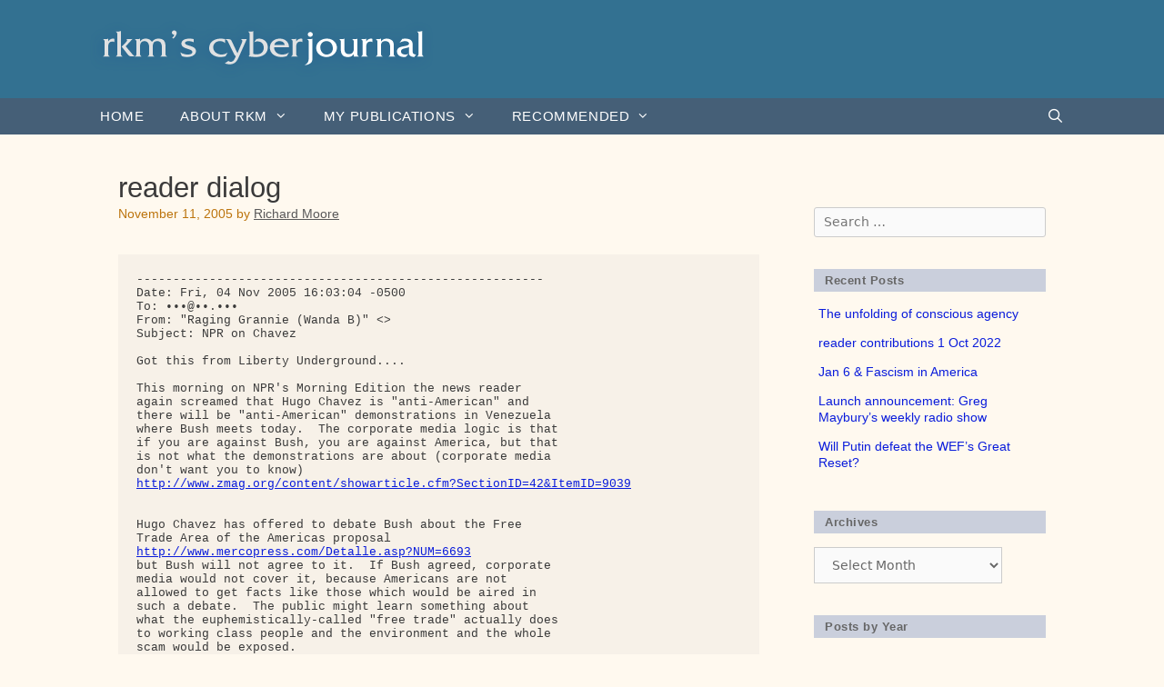

--- FILE ---
content_type: text/html; charset=UTF-8
request_url: https://cyberjournal.org/reader-dialog-2/
body_size: 23507
content:
<!DOCTYPE html>
<html lang="en-US">
<head>
	<meta charset="UTF-8">
	<link rel="profile" href="https://gmpg.org/xfn/11">
	<title>reader dialog &#8211; rkm’s cyberjournal</title>
<meta name='robots' content='max-image-preview:large' />
<meta name="viewport" content="width=device-width, initial-scale=1"><link rel='dns-prefetch' href='//fonts.googleapis.com' />
<link rel='dns-prefetch' href='//use.fontawesome.com' />
<link href='https://fonts.gstatic.com' crossorigin rel='preconnect' />
<link rel="alternate" type="application/rss+xml" title="rkm’s cyberjournal &raquo; Feed" href="https://cyberjournal.org/feed/" />
<link rel="alternate" type="application/rss+xml" title="rkm’s cyberjournal &raquo; Comments Feed" href="https://cyberjournal.org/comments/feed/" />
<script>
window._wpemojiSettings = {"baseUrl":"https:\/\/s.w.org\/images\/core\/emoji\/14.0.0\/72x72\/","ext":".png","svgUrl":"https:\/\/s.w.org\/images\/core\/emoji\/14.0.0\/svg\/","svgExt":".svg","source":{"concatemoji":"https:\/\/cyberjournal.org\/wp-includes\/js\/wp-emoji-release.min.js?ver=6.1.9"}};
/*! This file is auto-generated */
!function(e,a,t){var n,r,o,i=a.createElement("canvas"),p=i.getContext&&i.getContext("2d");function s(e,t){var a=String.fromCharCode,e=(p.clearRect(0,0,i.width,i.height),p.fillText(a.apply(this,e),0,0),i.toDataURL());return p.clearRect(0,0,i.width,i.height),p.fillText(a.apply(this,t),0,0),e===i.toDataURL()}function c(e){var t=a.createElement("script");t.src=e,t.defer=t.type="text/javascript",a.getElementsByTagName("head")[0].appendChild(t)}for(o=Array("flag","emoji"),t.supports={everything:!0,everythingExceptFlag:!0},r=0;r<o.length;r++)t.supports[o[r]]=function(e){if(p&&p.fillText)switch(p.textBaseline="top",p.font="600 32px Arial",e){case"flag":return s([127987,65039,8205,9895,65039],[127987,65039,8203,9895,65039])?!1:!s([55356,56826,55356,56819],[55356,56826,8203,55356,56819])&&!s([55356,57332,56128,56423,56128,56418,56128,56421,56128,56430,56128,56423,56128,56447],[55356,57332,8203,56128,56423,8203,56128,56418,8203,56128,56421,8203,56128,56430,8203,56128,56423,8203,56128,56447]);case"emoji":return!s([129777,127995,8205,129778,127999],[129777,127995,8203,129778,127999])}return!1}(o[r]),t.supports.everything=t.supports.everything&&t.supports[o[r]],"flag"!==o[r]&&(t.supports.everythingExceptFlag=t.supports.everythingExceptFlag&&t.supports[o[r]]);t.supports.everythingExceptFlag=t.supports.everythingExceptFlag&&!t.supports.flag,t.DOMReady=!1,t.readyCallback=function(){t.DOMReady=!0},t.supports.everything||(n=function(){t.readyCallback()},a.addEventListener?(a.addEventListener("DOMContentLoaded",n,!1),e.addEventListener("load",n,!1)):(e.attachEvent("onload",n),a.attachEvent("onreadystatechange",function(){"complete"===a.readyState&&t.readyCallback()})),(e=t.source||{}).concatemoji?c(e.concatemoji):e.wpemoji&&e.twemoji&&(c(e.twemoji),c(e.wpemoji)))}(window,document,window._wpemojiSettings);
</script>
<style>
img.wp-smiley,
img.emoji {
	display: inline !important;
	border: none !important;
	box-shadow: none !important;
	height: 1em !important;
	width: 1em !important;
	margin: 0 0.07em !important;
	vertical-align: -0.1em !important;
	background: none !important;
	padding: 0 !important;
}
</style>
	<link rel='stylesheet' id='generate-fonts-css' href='//fonts.googleapis.com/css?family=Josefin+Sans:100,100italic,300,300italic,regular,italic,600,600italic,700,700italic' media='all' />
<link rel='stylesheet' id='wp-block-library-css' href='https://cyberjournal.org/wp-includes/css/dist/block-library/style.min.css?ver=6.1.9' media='all' />
<link rel='stylesheet' id='classic-theme-styles-css' href='https://cyberjournal.org/wp-includes/css/classic-themes.min.css?ver=1' media='all' />
<style id='global-styles-inline-css'>
body{--wp--preset--color--black: #000000;--wp--preset--color--cyan-bluish-gray: #abb8c3;--wp--preset--color--white: #ffffff;--wp--preset--color--pale-pink: #f78da7;--wp--preset--color--vivid-red: #cf2e2e;--wp--preset--color--luminous-vivid-orange: #ff6900;--wp--preset--color--luminous-vivid-amber: #fcb900;--wp--preset--color--light-green-cyan: #7bdcb5;--wp--preset--color--vivid-green-cyan: #00d084;--wp--preset--color--pale-cyan-blue: #8ed1fc;--wp--preset--color--vivid-cyan-blue: #0693e3;--wp--preset--color--vivid-purple: #9b51e0;--wp--preset--color--contrast: var(--contrast);--wp--preset--color--contrast-2: var(--contrast-2);--wp--preset--color--contrast-3: var(--contrast-3);--wp--preset--color--base: var(--base);--wp--preset--color--base-2: var(--base-2);--wp--preset--color--base-3: var(--base-3);--wp--preset--color--accent: var(--accent);--wp--preset--gradient--vivid-cyan-blue-to-vivid-purple: linear-gradient(135deg,rgba(6,147,227,1) 0%,rgb(155,81,224) 100%);--wp--preset--gradient--light-green-cyan-to-vivid-green-cyan: linear-gradient(135deg,rgb(122,220,180) 0%,rgb(0,208,130) 100%);--wp--preset--gradient--luminous-vivid-amber-to-luminous-vivid-orange: linear-gradient(135deg,rgba(252,185,0,1) 0%,rgba(255,105,0,1) 100%);--wp--preset--gradient--luminous-vivid-orange-to-vivid-red: linear-gradient(135deg,rgba(255,105,0,1) 0%,rgb(207,46,46) 100%);--wp--preset--gradient--very-light-gray-to-cyan-bluish-gray: linear-gradient(135deg,rgb(238,238,238) 0%,rgb(169,184,195) 100%);--wp--preset--gradient--cool-to-warm-spectrum: linear-gradient(135deg,rgb(74,234,220) 0%,rgb(151,120,209) 20%,rgb(207,42,186) 40%,rgb(238,44,130) 60%,rgb(251,105,98) 80%,rgb(254,248,76) 100%);--wp--preset--gradient--blush-light-purple: linear-gradient(135deg,rgb(255,206,236) 0%,rgb(152,150,240) 100%);--wp--preset--gradient--blush-bordeaux: linear-gradient(135deg,rgb(254,205,165) 0%,rgb(254,45,45) 50%,rgb(107,0,62) 100%);--wp--preset--gradient--luminous-dusk: linear-gradient(135deg,rgb(255,203,112) 0%,rgb(199,81,192) 50%,rgb(65,88,208) 100%);--wp--preset--gradient--pale-ocean: linear-gradient(135deg,rgb(255,245,203) 0%,rgb(182,227,212) 50%,rgb(51,167,181) 100%);--wp--preset--gradient--electric-grass: linear-gradient(135deg,rgb(202,248,128) 0%,rgb(113,206,126) 100%);--wp--preset--gradient--midnight: linear-gradient(135deg,rgb(2,3,129) 0%,rgb(40,116,252) 100%);--wp--preset--duotone--dark-grayscale: url('#wp-duotone-dark-grayscale');--wp--preset--duotone--grayscale: url('#wp-duotone-grayscale');--wp--preset--duotone--purple-yellow: url('#wp-duotone-purple-yellow');--wp--preset--duotone--blue-red: url('#wp-duotone-blue-red');--wp--preset--duotone--midnight: url('#wp-duotone-midnight');--wp--preset--duotone--magenta-yellow: url('#wp-duotone-magenta-yellow');--wp--preset--duotone--purple-green: url('#wp-duotone-purple-green');--wp--preset--duotone--blue-orange: url('#wp-duotone-blue-orange');--wp--preset--font-size--small: 13px;--wp--preset--font-size--medium: 20px;--wp--preset--font-size--large: 36px;--wp--preset--font-size--x-large: 42px;}.has-black-color{color: var(--wp--preset--color--black) !important;}.has-cyan-bluish-gray-color{color: var(--wp--preset--color--cyan-bluish-gray) !important;}.has-white-color{color: var(--wp--preset--color--white) !important;}.has-pale-pink-color{color: var(--wp--preset--color--pale-pink) !important;}.has-vivid-red-color{color: var(--wp--preset--color--vivid-red) !important;}.has-luminous-vivid-orange-color{color: var(--wp--preset--color--luminous-vivid-orange) !important;}.has-luminous-vivid-amber-color{color: var(--wp--preset--color--luminous-vivid-amber) !important;}.has-light-green-cyan-color{color: var(--wp--preset--color--light-green-cyan) !important;}.has-vivid-green-cyan-color{color: var(--wp--preset--color--vivid-green-cyan) !important;}.has-pale-cyan-blue-color{color: var(--wp--preset--color--pale-cyan-blue) !important;}.has-vivid-cyan-blue-color{color: var(--wp--preset--color--vivid-cyan-blue) !important;}.has-vivid-purple-color{color: var(--wp--preset--color--vivid-purple) !important;}.has-black-background-color{background-color: var(--wp--preset--color--black) !important;}.has-cyan-bluish-gray-background-color{background-color: var(--wp--preset--color--cyan-bluish-gray) !important;}.has-white-background-color{background-color: var(--wp--preset--color--white) !important;}.has-pale-pink-background-color{background-color: var(--wp--preset--color--pale-pink) !important;}.has-vivid-red-background-color{background-color: var(--wp--preset--color--vivid-red) !important;}.has-luminous-vivid-orange-background-color{background-color: var(--wp--preset--color--luminous-vivid-orange) !important;}.has-luminous-vivid-amber-background-color{background-color: var(--wp--preset--color--luminous-vivid-amber) !important;}.has-light-green-cyan-background-color{background-color: var(--wp--preset--color--light-green-cyan) !important;}.has-vivid-green-cyan-background-color{background-color: var(--wp--preset--color--vivid-green-cyan) !important;}.has-pale-cyan-blue-background-color{background-color: var(--wp--preset--color--pale-cyan-blue) !important;}.has-vivid-cyan-blue-background-color{background-color: var(--wp--preset--color--vivid-cyan-blue) !important;}.has-vivid-purple-background-color{background-color: var(--wp--preset--color--vivid-purple) !important;}.has-black-border-color{border-color: var(--wp--preset--color--black) !important;}.has-cyan-bluish-gray-border-color{border-color: var(--wp--preset--color--cyan-bluish-gray) !important;}.has-white-border-color{border-color: var(--wp--preset--color--white) !important;}.has-pale-pink-border-color{border-color: var(--wp--preset--color--pale-pink) !important;}.has-vivid-red-border-color{border-color: var(--wp--preset--color--vivid-red) !important;}.has-luminous-vivid-orange-border-color{border-color: var(--wp--preset--color--luminous-vivid-orange) !important;}.has-luminous-vivid-amber-border-color{border-color: var(--wp--preset--color--luminous-vivid-amber) !important;}.has-light-green-cyan-border-color{border-color: var(--wp--preset--color--light-green-cyan) !important;}.has-vivid-green-cyan-border-color{border-color: var(--wp--preset--color--vivid-green-cyan) !important;}.has-pale-cyan-blue-border-color{border-color: var(--wp--preset--color--pale-cyan-blue) !important;}.has-vivid-cyan-blue-border-color{border-color: var(--wp--preset--color--vivid-cyan-blue) !important;}.has-vivid-purple-border-color{border-color: var(--wp--preset--color--vivid-purple) !important;}.has-vivid-cyan-blue-to-vivid-purple-gradient-background{background: var(--wp--preset--gradient--vivid-cyan-blue-to-vivid-purple) !important;}.has-light-green-cyan-to-vivid-green-cyan-gradient-background{background: var(--wp--preset--gradient--light-green-cyan-to-vivid-green-cyan) !important;}.has-luminous-vivid-amber-to-luminous-vivid-orange-gradient-background{background: var(--wp--preset--gradient--luminous-vivid-amber-to-luminous-vivid-orange) !important;}.has-luminous-vivid-orange-to-vivid-red-gradient-background{background: var(--wp--preset--gradient--luminous-vivid-orange-to-vivid-red) !important;}.has-very-light-gray-to-cyan-bluish-gray-gradient-background{background: var(--wp--preset--gradient--very-light-gray-to-cyan-bluish-gray) !important;}.has-cool-to-warm-spectrum-gradient-background{background: var(--wp--preset--gradient--cool-to-warm-spectrum) !important;}.has-blush-light-purple-gradient-background{background: var(--wp--preset--gradient--blush-light-purple) !important;}.has-blush-bordeaux-gradient-background{background: var(--wp--preset--gradient--blush-bordeaux) !important;}.has-luminous-dusk-gradient-background{background: var(--wp--preset--gradient--luminous-dusk) !important;}.has-pale-ocean-gradient-background{background: var(--wp--preset--gradient--pale-ocean) !important;}.has-electric-grass-gradient-background{background: var(--wp--preset--gradient--electric-grass) !important;}.has-midnight-gradient-background{background: var(--wp--preset--gradient--midnight) !important;}.has-small-font-size{font-size: var(--wp--preset--font-size--small) !important;}.has-medium-font-size{font-size: var(--wp--preset--font-size--medium) !important;}.has-large-font-size{font-size: var(--wp--preset--font-size--large) !important;}.has-x-large-font-size{font-size: var(--wp--preset--font-size--x-large) !important;}
.wp-block-navigation a:where(:not(.wp-element-button)){color: inherit;}
:where(.wp-block-columns.is-layout-flex){gap: 2em;}
.wp-block-pullquote{font-size: 1.5em;line-height: 1.6;}
</style>
<link rel='stylesheet' id='osd_sms_css-css' href='https://cyberjournal.org/wp-content/plugins/osd-social-media-sharing/includes/style.css?ver=6.1.9' media='all' />
<link rel='stylesheet' id='generate-style-grid-css' href='https://cyberjournal.org/wp-content/themes/generatepress/assets/css/unsemantic-grid.min.css?ver=3.1.3' media='all' />
<link rel='stylesheet' id='generate-style-css' href='https://cyberjournal.org/wp-content/themes/generatepress/assets/css/style.min.css?ver=3.1.3' media='all' />
<style id='generate-style-inline-css'>
.cat-links{display:none;}
body{background-color:#fff9ef;color:#3a3a3a;}a{color:#0a1cdb;}a:visited{color:#568ebc;}a:hover, a:focus, a:active{color:#000000;}body .grid-container{max-width:1100px;}.wp-block-group__inner-container{max-width:1100px;margin-left:auto;margin-right:auto;}.generate-back-to-top{font-size:20px;border-radius:3px;position:fixed;bottom:30px;right:30px;line-height:40px;width:40px;text-align:center;z-index:10;transition:opacity 300ms ease-in-out;}.navigation-search{position:absolute;left:-99999px;pointer-events:none;visibility:hidden;z-index:20;width:100%;top:0;transition:opacity 100ms ease-in-out;opacity:0;}.navigation-search.nav-search-active{left:0;right:0;pointer-events:auto;visibility:visible;opacity:1;}.navigation-search input[type="search"]{outline:0;border:0;vertical-align:bottom;line-height:1;opacity:0.9;width:100%;z-index:20;border-radius:0;-webkit-appearance:none;height:60px;}.navigation-search input::-ms-clear{display:none;width:0;height:0;}.navigation-search input::-ms-reveal{display:none;width:0;height:0;}.navigation-search input::-webkit-search-decoration, .navigation-search input::-webkit-search-cancel-button, .navigation-search input::-webkit-search-results-button, .navigation-search input::-webkit-search-results-decoration{display:none;}.main-navigation li.search-item{z-index:21;}li.search-item.active{transition:opacity 100ms ease-in-out;}.nav-left-sidebar .main-navigation li.search-item.active,.nav-right-sidebar .main-navigation li.search-item.active{width:auto;display:inline-block;float:right;}.gen-sidebar-nav .navigation-search{top:auto;bottom:0;}:root{--contrast:#222222;--contrast-2:#575760;--contrast-3:#b2b2be;--base:#f0f0f0;--base-2:#f7f8f9;--base-3:#ffffff;--accent:#1e73be;}.has-contrast-color{color:#222222;}.has-contrast-background-color{background-color:#222222;}.has-contrast-2-color{color:#575760;}.has-contrast-2-background-color{background-color:#575760;}.has-contrast-3-color{color:#b2b2be;}.has-contrast-3-background-color{background-color:#b2b2be;}.has-base-color{color:#f0f0f0;}.has-base-background-color{background-color:#f0f0f0;}.has-base-2-color{color:#f7f8f9;}.has-base-2-background-color{background-color:#f7f8f9;}.has-base-3-color{color:#ffffff;}.has-base-3-background-color{background-color:#ffffff;}.has-accent-color{color:#1e73be;}.has-accent-background-color{background-color:#1e73be;}body{line-height:1.5;}.entry-content > [class*="wp-block-"]:not(:last-child){margin-bottom:1.5em;}.main-title{font-family:"Josefin Sans", sans-serif;font-size:42px;}.main-navigation a, .menu-toggle{font-family:Arial, Helvetica, sans-serif;font-weight:600;text-transform:uppercase;}.main-navigation .main-nav ul ul li a{font-size:14px;}.sidebar .widget, .footer-widgets .widget{font-size:17px;}h1{font-weight:300;font-size:40px;}h2{font-weight:300;font-size:30px;}h3{font-size:20px;}h4{font-size:inherit;}h5{font-size:inherit;}@media (max-width:768px){.main-title{font-size:30px;}h1{font-size:30px;}h2{font-size:25px;}}.top-bar{background-color:#636363;color:#ffffff;}.top-bar a{color:#ffffff;}.top-bar a:hover{color:#303030;}.site-header{background-color:#018777;color:#f4f4f4;}.site-header a{color:#f2f2f2;}.main-title a,.main-title a:hover{color:#222222;}.site-description{color:#757575;}.main-navigation,.main-navigation ul ul{background-color:#c5d6ce;}.main-navigation .main-nav ul li a, .main-navigation .menu-toggle, .main-navigation .menu-bar-items{color:#333333;}.main-navigation .main-nav ul li:not([class*="current-menu-"]):hover > a, .main-navigation .main-nav ul li:not([class*="current-menu-"]):focus > a, .main-navigation .main-nav ul li.sfHover:not([class*="current-menu-"]) > a, .main-navigation .menu-bar-item:hover > a, .main-navigation .menu-bar-item.sfHover > a{color:#ffffff;background-color:#828282;}button.menu-toggle:hover,button.menu-toggle:focus,.main-navigation .mobile-bar-items a,.main-navigation .mobile-bar-items a:hover,.main-navigation .mobile-bar-items a:focus{color:#333333;}.main-navigation .main-nav ul li[class*="current-menu-"] > a{color:#ffffff;background-color:#3f3f3f;}.navigation-search input[type="search"],.navigation-search input[type="search"]:active, .navigation-search input[type="search"]:focus, .main-navigation .main-nav ul li.search-item.active > a, .main-navigation .menu-bar-items .search-item.active > a{color:#ffffff;background-color:#828282;}.main-navigation ul ul{background-color:#3f3f3f;}.main-navigation .main-nav ul ul li a{color:#ffffff;}.main-navigation .main-nav ul ul li:not([class*="current-menu-"]):hover > a,.main-navigation .main-nav ul ul li:not([class*="current-menu-"]):focus > a, .main-navigation .main-nav ul ul li.sfHover:not([class*="current-menu-"]) > a{color:#ffffff;background-color:#4f4f4f;}.main-navigation .main-nav ul ul li[class*="current-menu-"] > a{color:#ffffff;background-color:#4f4f4f;}.entry-meta{color:#595959;}.entry-meta a{color:#595959;}.entry-meta a:hover{color:#1e73be;}.sidebar .widget{background-color:#ffffff;}.sidebar .widget .widget-title{color:#000000;}.footer-widgets{color:#f2eedc;background-color:#5e5e5e;}.footer-widgets a{color:#e2b21f;}.footer-widgets .widget-title{color:#f2eedc;}.site-info{color:#ffffff;background-color:#222222;}.site-info a{color:#ffffff;}.site-info a:hover{color:#606060;}.footer-bar .widget_nav_menu .current-menu-item a{color:#606060;}input[type="text"],input[type="email"],input[type="url"],input[type="password"],input[type="search"],input[type="tel"],input[type="number"],textarea,select{color:#666666;background-color:#fafafa;border-color:#cccccc;}input[type="text"]:focus,input[type="email"]:focus,input[type="url"]:focus,input[type="password"]:focus,input[type="search"]:focus,input[type="tel"]:focus,input[type="number"]:focus,textarea:focus,select:focus{color:#666666;background-color:#ffffff;border-color:#bfbfbf;}button,html input[type="button"],input[type="reset"],input[type="submit"],a.button,a.wp-block-button__link:not(.has-background){color:#ffffff;background-color:#666666;}button:hover,html input[type="button"]:hover,input[type="reset"]:hover,input[type="submit"]:hover,a.button:hover,button:focus,html input[type="button"]:focus,input[type="reset"]:focus,input[type="submit"]:focus,a.button:focus,a.wp-block-button__link:not(.has-background):active,a.wp-block-button__link:not(.has-background):focus,a.wp-block-button__link:not(.has-background):hover{color:#ffffff;background-color:#3f3f3f;}a.generate-back-to-top{background-color:rgba( 0,0,0,0.4 );color:#ffffff;}a.generate-back-to-top:hover,a.generate-back-to-top:focus{background-color:rgba( 0,0,0,0.6 );color:#ffffff;}@media (max-width:768px){.main-navigation .menu-bar-item:hover > a, .main-navigation .menu-bar-item.sfHover > a{background:none;color:#333333;}}.inside-top-bar{padding:10px;}.inside-header{padding:40px;}.site-main .wp-block-group__inner-container{padding:40px;}.entry-content .alignwide, body:not(.no-sidebar) .entry-content .alignfull{margin-left:-40px;width:calc(100% + 80px);max-width:calc(100% + 80px);}.rtl .menu-item-has-children .dropdown-menu-toggle{padding-left:20px;}.rtl .main-navigation .main-nav ul li.menu-item-has-children > a{padding-right:20px;}.site-info{padding:20px;}@media (max-width:768px){.separate-containers .inside-article, .separate-containers .comments-area, .separate-containers .page-header, .separate-containers .paging-navigation, .one-container .site-content, .inside-page-header{padding:30px;}.site-main .wp-block-group__inner-container{padding:30px;}.site-info{padding-right:10px;padding-left:10px;}.entry-content .alignwide, body:not(.no-sidebar) .entry-content .alignfull{margin-left:-30px;width:calc(100% + 60px);max-width:calc(100% + 60px);}}@media (max-width:768px){.main-navigation .menu-toggle,.main-navigation .mobile-bar-items,.sidebar-nav-mobile:not(#sticky-placeholder){display:block;}.main-navigation ul,.gen-sidebar-nav{display:none;}[class*="nav-float-"] .site-header .inside-header > *{float:none;clear:both;}}
</style>
<link rel='stylesheet' id='generate-mobile-style-css' href='https://cyberjournal.org/wp-content/themes/generatepress/assets/css/mobile.min.css?ver=3.1.3' media='all' />
<link rel='stylesheet' id='generate-font-icons-css' href='https://cyberjournal.org/wp-content/themes/generatepress/assets/css/components/font-icons.min.css?ver=3.1.3' media='all' />
<link rel='stylesheet' id='generate-child-css' href='https://cyberjournal.org/wp-content/themes/Moore-theme/style.css?ver=1567292817' media='all' />
<link rel='stylesheet' id='bfa-font-awesome-css' href='https://use.fontawesome.com/releases/v5.15.4/css/all.css?ver=2.0.3' media='all' />
<link rel='stylesheet' id='bfa-font-awesome-v4-shim-css' href='https://use.fontawesome.com/releases/v5.15.4/css/v4-shims.css?ver=2.0.3' media='all' />
<style id='bfa-font-awesome-v4-shim-inline-css'>

			@font-face {
				font-family: 'FontAwesome';
				src: url('https://use.fontawesome.com/releases/v5.15.4/webfonts/fa-brands-400.eot'),
				url('https://use.fontawesome.com/releases/v5.15.4/webfonts/fa-brands-400.eot?#iefix') format('embedded-opentype'),
				url('https://use.fontawesome.com/releases/v5.15.4/webfonts/fa-brands-400.woff2') format('woff2'),
				url('https://use.fontawesome.com/releases/v5.15.4/webfonts/fa-brands-400.woff') format('woff'),
				url('https://use.fontawesome.com/releases/v5.15.4/webfonts/fa-brands-400.ttf') format('truetype'),
				url('https://use.fontawesome.com/releases/v5.15.4/webfonts/fa-brands-400.svg#fontawesome') format('svg');
			}

			@font-face {
				font-family: 'FontAwesome';
				src: url('https://use.fontawesome.com/releases/v5.15.4/webfonts/fa-solid-900.eot'),
				url('https://use.fontawesome.com/releases/v5.15.4/webfonts/fa-solid-900.eot?#iefix') format('embedded-opentype'),
				url('https://use.fontawesome.com/releases/v5.15.4/webfonts/fa-solid-900.woff2') format('woff2'),
				url('https://use.fontawesome.com/releases/v5.15.4/webfonts/fa-solid-900.woff') format('woff'),
				url('https://use.fontawesome.com/releases/v5.15.4/webfonts/fa-solid-900.ttf') format('truetype'),
				url('https://use.fontawesome.com/releases/v5.15.4/webfonts/fa-solid-900.svg#fontawesome') format('svg');
			}

			@font-face {
				font-family: 'FontAwesome';
				src: url('https://use.fontawesome.com/releases/v5.15.4/webfonts/fa-regular-400.eot'),
				url('https://use.fontawesome.com/releases/v5.15.4/webfonts/fa-regular-400.eot?#iefix') format('embedded-opentype'),
				url('https://use.fontawesome.com/releases/v5.15.4/webfonts/fa-regular-400.woff2') format('woff2'),
				url('https://use.fontawesome.com/releases/v5.15.4/webfonts/fa-regular-400.woff') format('woff'),
				url('https://use.fontawesome.com/releases/v5.15.4/webfonts/fa-regular-400.ttf') format('truetype'),
				url('https://use.fontawesome.com/releases/v5.15.4/webfonts/fa-regular-400.svg#fontawesome') format('svg');
				unicode-range: U+F004-F005,U+F007,U+F017,U+F022,U+F024,U+F02E,U+F03E,U+F044,U+F057-F059,U+F06E,U+F070,U+F075,U+F07B-F07C,U+F080,U+F086,U+F089,U+F094,U+F09D,U+F0A0,U+F0A4-F0A7,U+F0C5,U+F0C7-F0C8,U+F0E0,U+F0EB,U+F0F3,U+F0F8,U+F0FE,U+F111,U+F118-F11A,U+F11C,U+F133,U+F144,U+F146,U+F14A,U+F14D-F14E,U+F150-F152,U+F15B-F15C,U+F164-F165,U+F185-F186,U+F191-F192,U+F1AD,U+F1C1-F1C9,U+F1CD,U+F1D8,U+F1E3,U+F1EA,U+F1F6,U+F1F9,U+F20A,U+F247-F249,U+F24D,U+F254-F25B,U+F25D,U+F267,U+F271-F274,U+F279,U+F28B,U+F28D,U+F2B5-F2B6,U+F2B9,U+F2BB,U+F2BD,U+F2C1-F2C2,U+F2D0,U+F2D2,U+F2DC,U+F2ED,U+F328,U+F358-F35B,U+F3A5,U+F3D1,U+F410,U+F4AD;
			}
		
</style>
<link rel='stylesheet' id='blog-styles-css' href='https://cyberjournal.org/wp-content/plugins/gp-premium/blog/functions/css/style-min.css?ver=1.2.94' media='all' />
<link rel='stylesheet' id='generate-secondary-nav-css' href='https://cyberjournal.org/wp-content/plugins/gp-premium/secondary-nav/functions/css/style.min.css?ver=1.2.94' media='all' />
<style id='generate-secondary-nav-inline-css'>
.secondary-navigation{background-color:#636363;}.secondary-navigation .main-nav ul li a,.secondary-navigation .menu-toggle{color:#ffffff;}button.secondary-menu-toggle:hover,button.secondary-menu-toggle:focus{color:#ffffff;}.widget-area .secondary-navigation{margin-bottom:20px;}.secondary-navigation ul ul{background-color:#303030;top:auto;}.secondary-navigation .main-nav ul ul li a{color:#ffffff;}.secondary-navigation .main-nav ul li > a:hover,.secondary-navigation .main-nav ul li > a:focus,.secondary-navigation .main-nav ul li.sfHover > a{color:#ffffff;background-color:#303030;}.secondary-navigation .main-nav ul ul li > a:hover,.secondary-navigation .main-nav ul ul li > a:focus,.secondary-navigation .main-nav ul ul li.sfHover > a{color:#ffffff;background-color:#474747;}.secondary-navigation .main-nav ul li[class*="current-menu-"] > a, .secondary-navigation .main-nav ul li[class*="current-menu-"] > a:hover,.secondary-navigation .main-nav ul li[class*="current-menu-"].sfHover > a{color:#222222;background-color:#ffffff;}.secondary-navigation .main-nav ul ul li[class*="current-menu-"] > a,.secondary-navigation .main-nav ul ul li[class*="current-menu-"] > a:hover,.secondary-navigation .main-nav ul ul li[class*="current-menu-"].sfHover > a{color:#222222;background-color:#ffffff;}
</style>
<link rel='stylesheet' id='generate-secondary-nav-mobile-css' href='https://cyberjournal.org/wp-content/plugins/gp-premium/secondary-nav/functions/css/mobile.min.css?ver=1.2.94' media='all' />
<link rel="https://api.w.org/" href="https://cyberjournal.org/wp-json/" /><link rel="alternate" type="application/json" href="https://cyberjournal.org/wp-json/wp/v2/posts/2909" /><link rel="EditURI" type="application/rsd+xml" title="RSD" href="https://cyberjournal.org/xmlrpc.php?rsd" />
<link rel="wlwmanifest" type="application/wlwmanifest+xml" href="https://cyberjournal.org/wp-includes/wlwmanifest.xml" />
<meta name="generator" content="WordPress 6.1.9" />
<link rel="canonical" href="https://cyberjournal.org/reader-dialog-2/" />
<link rel='shortlink' href='https://cyberjournal.org/?p=2909' />
<link rel="alternate" type="application/json+oembed" href="https://cyberjournal.org/wp-json/oembed/1.0/embed?url=https%3A%2F%2Fcyberjournal.org%2Freader-dialog-2%2F" />
<link rel="alternate" type="text/xml+oembed" href="https://cyberjournal.org/wp-json/oembed/1.0/embed?url=https%3A%2F%2Fcyberjournal.org%2Freader-dialog-2%2F&#038;format=xml" />
<link rel="icon" href="https://cyberjournal.org/wp-content/uploads/2017/02/cropped-icon-CJ-1-32x32.png" sizes="32x32" />
<link rel="icon" href="https://cyberjournal.org/wp-content/uploads/2017/02/cropped-icon-CJ-1-192x192.png" sizes="192x192" />
<link rel="apple-touch-icon" href="https://cyberjournal.org/wp-content/uploads/2017/02/cropped-icon-CJ-1-180x180.png" />
<meta name="msapplication-TileImage" content="https://cyberjournal.org/wp-content/uploads/2017/02/cropped-icon-CJ-1-270x270.png" />
</head>

<body class="post-template-default single single-post postid-2909 single-format-standard wp-custom-logo wp-embed-responsive post-image-below-header post-image-aligned-center secondary-nav-above-header secondary-nav-aligned-right right-sidebar nav-below-header one-container fluid-header active-footer-widgets-2 nav-search-enabled nav-aligned-left header-aligned-left dropdown-hover" itemtype="https://schema.org/Blog" itemscope>
	<svg xmlns="http://www.w3.org/2000/svg" viewBox="0 0 0 0" width="0" height="0" focusable="false" role="none" style="visibility: hidden; position: absolute; left: -9999px; overflow: hidden;" ><defs><filter id="wp-duotone-dark-grayscale"><feColorMatrix color-interpolation-filters="sRGB" type="matrix" values=" .299 .587 .114 0 0 .299 .587 .114 0 0 .299 .587 .114 0 0 .299 .587 .114 0 0 " /><feComponentTransfer color-interpolation-filters="sRGB" ><feFuncR type="table" tableValues="0 0.49803921568627" /><feFuncG type="table" tableValues="0 0.49803921568627" /><feFuncB type="table" tableValues="0 0.49803921568627" /><feFuncA type="table" tableValues="1 1" /></feComponentTransfer><feComposite in2="SourceGraphic" operator="in" /></filter></defs></svg><svg xmlns="http://www.w3.org/2000/svg" viewBox="0 0 0 0" width="0" height="0" focusable="false" role="none" style="visibility: hidden; position: absolute; left: -9999px; overflow: hidden;" ><defs><filter id="wp-duotone-grayscale"><feColorMatrix color-interpolation-filters="sRGB" type="matrix" values=" .299 .587 .114 0 0 .299 .587 .114 0 0 .299 .587 .114 0 0 .299 .587 .114 0 0 " /><feComponentTransfer color-interpolation-filters="sRGB" ><feFuncR type="table" tableValues="0 1" /><feFuncG type="table" tableValues="0 1" /><feFuncB type="table" tableValues="0 1" /><feFuncA type="table" tableValues="1 1" /></feComponentTransfer><feComposite in2="SourceGraphic" operator="in" /></filter></defs></svg><svg xmlns="http://www.w3.org/2000/svg" viewBox="0 0 0 0" width="0" height="0" focusable="false" role="none" style="visibility: hidden; position: absolute; left: -9999px; overflow: hidden;" ><defs><filter id="wp-duotone-purple-yellow"><feColorMatrix color-interpolation-filters="sRGB" type="matrix" values=" .299 .587 .114 0 0 .299 .587 .114 0 0 .299 .587 .114 0 0 .299 .587 .114 0 0 " /><feComponentTransfer color-interpolation-filters="sRGB" ><feFuncR type="table" tableValues="0.54901960784314 0.98823529411765" /><feFuncG type="table" tableValues="0 1" /><feFuncB type="table" tableValues="0.71764705882353 0.25490196078431" /><feFuncA type="table" tableValues="1 1" /></feComponentTransfer><feComposite in2="SourceGraphic" operator="in" /></filter></defs></svg><svg xmlns="http://www.w3.org/2000/svg" viewBox="0 0 0 0" width="0" height="0" focusable="false" role="none" style="visibility: hidden; position: absolute; left: -9999px; overflow: hidden;" ><defs><filter id="wp-duotone-blue-red"><feColorMatrix color-interpolation-filters="sRGB" type="matrix" values=" .299 .587 .114 0 0 .299 .587 .114 0 0 .299 .587 .114 0 0 .299 .587 .114 0 0 " /><feComponentTransfer color-interpolation-filters="sRGB" ><feFuncR type="table" tableValues="0 1" /><feFuncG type="table" tableValues="0 0.27843137254902" /><feFuncB type="table" tableValues="0.5921568627451 0.27843137254902" /><feFuncA type="table" tableValues="1 1" /></feComponentTransfer><feComposite in2="SourceGraphic" operator="in" /></filter></defs></svg><svg xmlns="http://www.w3.org/2000/svg" viewBox="0 0 0 0" width="0" height="0" focusable="false" role="none" style="visibility: hidden; position: absolute; left: -9999px; overflow: hidden;" ><defs><filter id="wp-duotone-midnight"><feColorMatrix color-interpolation-filters="sRGB" type="matrix" values=" .299 .587 .114 0 0 .299 .587 .114 0 0 .299 .587 .114 0 0 .299 .587 .114 0 0 " /><feComponentTransfer color-interpolation-filters="sRGB" ><feFuncR type="table" tableValues="0 0" /><feFuncG type="table" tableValues="0 0.64705882352941" /><feFuncB type="table" tableValues="0 1" /><feFuncA type="table" tableValues="1 1" /></feComponentTransfer><feComposite in2="SourceGraphic" operator="in" /></filter></defs></svg><svg xmlns="http://www.w3.org/2000/svg" viewBox="0 0 0 0" width="0" height="0" focusable="false" role="none" style="visibility: hidden; position: absolute; left: -9999px; overflow: hidden;" ><defs><filter id="wp-duotone-magenta-yellow"><feColorMatrix color-interpolation-filters="sRGB" type="matrix" values=" .299 .587 .114 0 0 .299 .587 .114 0 0 .299 .587 .114 0 0 .299 .587 .114 0 0 " /><feComponentTransfer color-interpolation-filters="sRGB" ><feFuncR type="table" tableValues="0.78039215686275 1" /><feFuncG type="table" tableValues="0 0.94901960784314" /><feFuncB type="table" tableValues="0.35294117647059 0.47058823529412" /><feFuncA type="table" tableValues="1 1" /></feComponentTransfer><feComposite in2="SourceGraphic" operator="in" /></filter></defs></svg><svg xmlns="http://www.w3.org/2000/svg" viewBox="0 0 0 0" width="0" height="0" focusable="false" role="none" style="visibility: hidden; position: absolute; left: -9999px; overflow: hidden;" ><defs><filter id="wp-duotone-purple-green"><feColorMatrix color-interpolation-filters="sRGB" type="matrix" values=" .299 .587 .114 0 0 .299 .587 .114 0 0 .299 .587 .114 0 0 .299 .587 .114 0 0 " /><feComponentTransfer color-interpolation-filters="sRGB" ><feFuncR type="table" tableValues="0.65098039215686 0.40392156862745" /><feFuncG type="table" tableValues="0 1" /><feFuncB type="table" tableValues="0.44705882352941 0.4" /><feFuncA type="table" tableValues="1 1" /></feComponentTransfer><feComposite in2="SourceGraphic" operator="in" /></filter></defs></svg><svg xmlns="http://www.w3.org/2000/svg" viewBox="0 0 0 0" width="0" height="0" focusable="false" role="none" style="visibility: hidden; position: absolute; left: -9999px; overflow: hidden;" ><defs><filter id="wp-duotone-blue-orange"><feColorMatrix color-interpolation-filters="sRGB" type="matrix" values=" .299 .587 .114 0 0 .299 .587 .114 0 0 .299 .587 .114 0 0 .299 .587 .114 0 0 " /><feComponentTransfer color-interpolation-filters="sRGB" ><feFuncR type="table" tableValues="0.098039215686275 1" /><feFuncG type="table" tableValues="0 0.66274509803922" /><feFuncB type="table" tableValues="0.84705882352941 0.41960784313725" /><feFuncA type="table" tableValues="1 1" /></feComponentTransfer><feComposite in2="SourceGraphic" operator="in" /></filter></defs></svg><a class="screen-reader-text skip-link" href="#content" title="Skip to content">Skip to content</a>		<header class="site-header" id="masthead" aria-label="Site"  itemtype="https://schema.org/WPHeader" itemscope>
			<div class="inside-header grid-container grid-parent">
				<div class="site-logo">
					<a href="https://cyberjournal.org/" title="rkm’s cyberjournal" rel="home">
						<img  class="header-image is-logo-image" alt="rkm’s cyberjournal" src="https://cyberjournal.org/wp-content/uploads/2017/02/logo-cyberjournal-1.png" title="rkm’s cyberjournal" />
					</a>
				</div>			</div>
		</header>
				<nav class="main-navigation sub-menu-right" id="site-navigation" aria-label="Primary"  itemtype="https://schema.org/SiteNavigationElement" itemscope>
			<div class="inside-navigation grid-container grid-parent">
				<form method="get" class="search-form navigation-search" action="https://cyberjournal.org/">
					<input type="search" class="search-field" value="" name="s" title="Search" />
				</form>		<div class="mobile-bar-items">
						<span class="search-item">
				<a aria-label="Open Search Bar" href="#">
									</a>
			</span>
		</div>
						<button class="menu-toggle" aria-controls="primary-menu" aria-expanded="false">
					<span class="mobile-menu">Menu</span>				</button>
				<div id="primary-menu" class="main-nav"><ul id="menu-main-menu" class=" menu sf-menu"><li id="menu-item-12" class="menu-item menu-item-type-post_type menu-item-object-page menu-item-home menu-item-12"><a href="https://cyberjournal.org/">Home</a></li>
<li id="menu-item-6373" class="menu-item menu-item-type-custom menu-item-object-custom menu-item-has-children menu-item-6373"><a href="#">About rkm<span role="presentation" class="dropdown-menu-toggle"></span></a>
<ul class="sub-menu">
	<li id="menu-item-10" class="menu-item menu-item-type-post_type menu-item-object-page menu-item-10"><a href="https://cyberjournal.org/about-richard/">Bio</a></li>
	<li id="menu-item-6457" class="menu-item menu-item-type-post_type menu-item-object-page menu-item-6457"><a href="https://cyberjournal.org/online-interviews-with-rkm/">Online interviews with rkm</a></li>
</ul>
</li>
<li id="menu-item-4186" class="menu-item menu-item-type-custom menu-item-object-custom menu-item-has-children menu-item-4186"><a href="#">my publications<span role="presentation" class="dropdown-menu-toggle"></span></a>
<ul class="sub-menu">
	<li id="menu-item-6375" class="menu-item menu-item-type-custom menu-item-object-custom menu-item-6375"><a target="_blank" rel="noopener" href="http://quaylargo.com/ZenTrans.html"><em>The Zen of Global Transformation</em></a></li>
	<li id="menu-item-6374" class="menu-item menu-item-type-custom menu-item-object-custom menu-item-6374"><a target="_blank" rel="noopener" href="http://docs.cyberjournal.org/Documents/ETM_Book.html"><em>Escaping the Matrix</em></a></li>
	<li id="menu-item-4187" class="menu-item menu-item-type-custom menu-item-object-custom menu-item-4187"><a target="_blank" rel="noopener" href="http://www.globalresearch.ca/author/richard-k-moore">articles on Global Research site</a></li>
	<li id="menu-item-4188" class="menu-item menu-item-type-custom menu-item-object-custom menu-item-4188"><a target="_blank" rel="noopener" href="http://www.newdawnmagazine.com/?s=Richard+K+Moore">articles in New Dawn magazine</a></li>
	<li id="menu-item-4189" class="menu-item menu-item-type-custom menu-item-object-custom menu-item-4189"><a target="_blank" rel="noopener" href="http://www.serendipity.li/richard_k_moore_articles.htm">articles on Serendipity site</a></li>
</ul>
</li>
<li id="menu-item-4130" class="menu-item menu-item-type-custom menu-item-object-custom menu-item-has-children menu-item-4130"><a href="#">Recommended<span role="presentation" class="dropdown-menu-toggle"></span></a>
<ul class="sub-menu">
	<li id="menu-item-4127" class="menu-item menu-item-type-post_type menu-item-object-page menu-item-4127"><a href="https://cyberjournal.org/online-sources/">Online Sources</a></li>
	<li id="menu-item-4200" class="menu-item menu-item-type-post_type menu-item-object-page menu-item-4200"><a href="https://cyberjournal.org/recommended-books/">Books</a></li>
</ul>
</li>
<li class="search-item menu-item-align-right"><a aria-label="Open Search Bar" href="#"></a></li></ul></div>			</div>
		</nav>
		
	<div class="site grid-container container hfeed grid-parent" id="page">
				<div class="site-content" id="content">
			
	<div class="content-area grid-parent mobile-grid-100 grid-75 tablet-grid-75" id="primary">
		<main class="site-main" id="main">
			
<article id="post-2909" class="post-2909 post type-post status-publish format-standard hentry category-default" itemtype="https://schema.org/CreativeWork" itemscope>
	<div class="inside-article">
					<header class="entry-header" aria-label="Content">
				<h1 class="entry-title" itemprop="headline">reader dialog</h1>		<div class="entry-meta">
			<span class="posted-on"><time class="entry-date published" datetime="2005-11-11T00:00:00+00:00" itemprop="datePublished">November 11, 2005</time></span> <span class="byline">by <span class="author vcard" itemprop="author" itemtype="https://schema.org/Person" itemscope><a class="url fn n" href="https://cyberjournal.org/author/richard/" title="View all posts by Richard Moore" rel="author" itemprop="url"><span class="author-name" itemprop="name">Richard Moore</span></a></span></span> 		</div>
					</header>
			
		<div class="entry-content" itemprop="text">
			<p><body></p>
<div class="content" id="cj_2005-11-11_17-46-53_reader_dialog">
<style type="text/css"><![CDATA[
  #cj_2005-11-11_17-46-53_reader_dialog .hide {display: none;}
]]&gt;</style>
<div>
<div class="hide">
<p class="meta_date">2005-11-11</p>
<p class="meta_author">Richard Moore</p>
</p></div>
<pre>
--------------------------------------------------------
Date: Fri, 04 Nov 2005 16:03:04 -0500
To: •••@••.•••
From: "Raging Grannie (Wanda B)" &lt;&gt;
Subject: NPR on Chavez

Got this from Liberty Underground....

This morning on NPR's Morning Edition the news reader
again screamed that Hugo Chavez is "anti-American" and
there will be "anti-American" demonstrations in Venezuela
where Bush meets today.  The corporate media logic is that
if you are against Bush, you are against America, but that
is not what the demonstrations are about (corporate media
don't want you to know)
<a href="http://www.zmag.org/content/showarticle.cfm?SectionID=42&amp;ItemID=9039" target="_blank">http://www.zmag.org/content/showarticle.cfm?SectionID=42&amp;ItemID=9039</a>


Hugo Chavez has offered to debate Bush about the Free
Trade Area of the Americas proposal
<a href="http://www.mercopress.com/Detalle.asp?NUM=6693" target="_blank">http://www.mercopress.com/Detalle.asp?NUM=6693</a> 
but Bush will not agree to it.  If Bush agreed, corporate
media would not cover it, because Americans are not
allowed to get facts like those which would be aired in
such a debate.  The public might learn something about
what the euphemistically-called "free trade" actually does
to working class people and the environment and the whole
scam would be exposed.

Chavez is often smeared by his association with Fidel
Castro, since most Americans know only extreme propaganda
about Castro and Cuba.  What most Americans do not know is
that Castro has provided thousands of medical doctors to
Venezuela to provide medical care, for the first time, to
the Venezuelan masses, and Chavez is thankful.

Every opportunity is taken by corporate media to twist
facts about the Cuban people, since they overthrew the US
puppet dictator Batista, who allowed American organized
crime and corporations to do their will in Cuba.  The
crime of overthrowing the ruthless dictator will not be
forgiven until Cuba is once again under the thumb of the
transnational corporations, and its girls once again have
no hope but to grow up to become prostitutes, its boys to
chop sugar cane.

Because its treasury is gone to Miami with the thugs who
ruled before the revolution, Cuba is more impoverished
than ever, but has managed to put together the best
education system in the Western hemisphere, with the
highest literacy rate and medical care for all, something
the world's richest nation, the US, shamefully does not
have for its own people.

To undo all of the propaganda Americans know about Cuba,
and only propaganda comes through our mass media
concerning Cuba, would take a large book, so we will not
go into the many raids on Cuba by the terrorists who train
in Florida this morning, the history of attempts on
Castro's life by US agents, or other terrorist acts
committed by our government against the people of Cuba.

We will try the microcosm approach this morning,
describing only one incident horribly distorted by mass
media, in Saul Landau's latest piece.  What do you think
the US government would do if foreign planes were flying
over the country, dropping leaflets reading "Kill your
leader" --Jack

A Cuba Story: 
<a href="http://cyberjournal.org/cj/show_archives/?id=935&amp;lists=newslog" target="_blank">http://cyberjournal.org/cj/show_archives/?id=935&amp;lists=newslog</a>

--------------------------------------------------------
Date: Sun, 6 Nov 2005 07:19:53 -0800 (PST)
From: Diana Skipworth &lt;&gt;
Subject: Re: Help: Student Faces Expulsion for Nov. 2 action
To: •••@••.•••

Dear Richard,
 
I will fax the school first thing tomorrow when I get to
the office.

In Batavia, IL between 30 to 50 Batavia High School
students walked out of the building on November 2 and the
school called the Batavia police to assist in rounding up
the truant students.  24 were cited by police and given
$25 tickets (fine for being truant).  The story was
printed by the Daily Herald on November 3. 
&lt;<a href="http://www.dailyherald.com/%3Ewww.dailyherald.com" target="_blank">http://www.dailyherald.com/&gt;www.dailyherald.com</a> .

Many of the students had their comments listed in the
paper as well, mostly that it was worth the $25 to show
their displeasure with President Bush.  Some people
wondered what this country was coming to, having the
school telephone police to squash dissent.  (However,
being someone who has attempted protests at Congressman J.
Dennis Hastert's Batavia, IL office, only to be prevented
by the Batavia, IL police, I am not at all surprised.)

In another matter, a citizen was writing in the newspaper
10/31/05 (Daily Herald) asking if this nation is the land
of the free or land of the dictated-to regarding the oil
companies and their record profits this last quarter.  I
responded (of course) but have not yet been printed.  I
mention this, because I found the exact quote from the
book The Seven Sisters, The great oil companies and the
World they shaped.  Being a native of Los Angeles, the
town sited in the quotation, I thought you may be
interested.
 
Diana Skipworth

------------

Date: Tue, 1 Nov 2005 06:37:41 -0800 (PST) 
From: "Diana Skipworth" 
Subject: My Reply to Chris Miller, of 10/31/05 
To: "The Daily Herald Fencepost" &lt;•••@••.•••&gt;

To the Editor:
 
I would like to take this time to answer one of the
questions raised by Chris Miller:  "Is this the land of
the free...or land of the dictated to?"  Dear Chris, yes
to both questions, but brevity permits only the second
part of my answer.

In his book, The Seven Sisters, The great Oil Companies &amp;
the World They Shaped, by Anthony Sampson, let me direct
you to page 154, where he talks about 'rival transport':

..."In Los Angeles, for instance, the first sprawling
suburbs had been built not round cars and freeways, but
round an electric railroad system, whose relics can still
be seen alongside the freeways; but in the late 'thirties
General Motors collaborated with the local oil company,
Socal (and also with Firestone), to buy up the railroad,
and soon afterwards to close it down.  They did similar
deals with oil companies in other big American cities;
ensuring that the inhabitants would be dependent on
road-transport alone.  The freeways cut further into the
country and through the hearts of cities, while the
railroad decayed."
 
I hope this answers your question.
 
Regards,
 
Diana Skipworth

--------------------------------------------------------
Date: Mon, 7 Nov 2005 23:51:46 +0100
To: •••@••.•••
From: Prospective Internationale &lt;•••@••.•••&gt;
Subject: Re: rkm : What are the French riots about?

Great piece Richard!

Georges Drouet

--------------------------------------------------------
From: "Cal" &lt;&gt;
To: &lt;•••@••.•••&gt;
Subject: Re: What are the French riots about?
Date: Mon, 7 Nov 2005 19:50:32 -0600
X-Priority: 3

Thank you Richard for once again providing some much
needed perspective on the bigger picture.  We get so
caught up in individual events that we lose sight of their
connection and larger significance.

Some thoughts about your piece:

I think people ARE, of necessity,  beginning to fall back
on their own resources more and more as the world seems to
turn topsy turvey...where up is down and right is left. 
Of course many remain rudderless and fearful. It is
nothing less than a societal polar shift.  Who can hold
their center during such times when all the usual points
of direction and reference are lost? The media's
propaganda is contributing to this too....we have to
'discover' the truth for ourselves amidst all the 'noise'.
Even without the propaganda this would likely be the
result of technological shifts that have exposed us to a
massive proliferation of information.  People like
yourself who help to sort it out and interpret it are
invaluable.

Of course, we have to learn to trust ourselves more and
the deep roots of universal law.  We'll have to sharpen
our instincts and develop non-linear intuitive guidance
systems to maneuver.  Those who don't have these tools
will indeed get caught up in an abysmal undertow of
hopelessness.  The props which supported their  illusions
will fall like a house of cards.

Very disorienting when you don't have your usual points of
reference.  So its understandable that some will continue
to look for a White Knight, or have loyalty to a system or
company even when it is not returned.  Because without our
contrived 'reality' we often don't initially know who we
are or where we fit or even what to do.  People can't give
up their version of reality upon which everything in their
life has been built, until they reach a tipping point.

How many voluntarily accept such a death?

Disillusionment is a bit different than hopelessness,
although hopelessness can be the result of disillusionment
if there is no light that emerges or lessons learned.   I
don't know if people or systems need a complete breakdown
if they are provided with another model or choice that
feels 'right' to them and that they can transition into,
even if they aren't entirely cognizant of why or how. 
Maybe that is unrealistic and an avoidance of an
inevitable cyclical death.  Or is there something of value
in the current system that can be a bridge?

How can we identify which parts need to be discarded and
what we can keep (if anything?).  Well, the clearer we get
about where we're heading, the easier those questions will
be to answer.

If people are left too long in the dark and all hope is
lost then  violence seems unavoidable.  Is that ultimately
constructive?  Or is there another way?

I think its important for people who have already been
through this disillusionment phase, to begin working on
new models and living it as much as possible.  There are
limits because we are still IN the old systems, but there
are seeds that can be planted and visions to share and
discussions to have that can manifest as the scaffolding
of the 'new' structure even as the old disintegrates. 
Then it seems less likely that false prophets of economic
globalism  will step into the dark void, the vacuum of
power, after the collapse with their self-serving
blueprints (as the neocons did just after 9/11, and the
developers did after Katrina hit the Gulf Coast).  They
are opportunistic and would happily shine a light to lead
us out or our darkness into their reality.  That is also
what multinational corporations have done.  They have
stepped into the power void of globalization where there
are no world regulatory bodies or laws established.  They
want to govern the world and offer up neoliberalism as the
light.

The new values being born will sculpt the new system like
water on stone...gradually.  You cannot impose a system on
people for very long if it doesn't resonate with their
deepest values.  The resistance/pressure is too great.

It's relatively easy to tear things down but quite a bit
more challenging to know what to do from there.  Easier to
identify what's wrong with a system than to design a new
one.

-------

Hi Cal,

You state the problem well. My book, which is now ready
for publication, is my attempt to explore how we can
together evolve a new system within the old.

rkm

--------------------------------------------------------
Date: Mon, 07 Nov 2005 13:07:22 -0800
From: Jeff &amp; Diana Jewell &lt;&gt;
Subject: Co-Op Radio discussion
To: •••@••.•••

Hi, Richard;

Jeff and I both listened to your interview/discussion with
Don Nordin just now (Jeff is home on his bi-weekly flex
day), and as usual, it was great to hear your views and
voice again.  The critique was superb as usual, but I was
disappointed that you guys didn't get down to the "what to
do" part which was promised in the introduction.  At the
end, saying that we are all brothers and sisters and
should work together for common goals was good, but I
hoped you would go beyond that.

In fact, I tried to call in, as we're about to be thrown
into another federal election, and I've promised John
Bunzl I would become more active (and he's got another
infusion of money), namely to send letters to all our
members of parliament and as many candidates as possible
telling them about Simultaneous Policy, and inviting them
to adopt.  I feel a renewed commitment to this very
valuable tool for change, and it would have made a good
contribution to getting the word out to Don's mainly
Canadian audience. However, maybe in a month if you do it
again, we can bring it out.  I think Jeff connected with
John through you and your Cyberjournal, and I'm not sure
how we got to J.W. Smith, probably from the same source.

We're still up to help you with your book tour.

Cheers,

Diana

------

Hi Diana,

I too wanted to get 'beyond that'. Unfortunately, Don kept 
bringing us back to 'the problem'. Looking forward to 
seeing you on the tour.

rkm

--------------------------------------------------------
From: "Gerry Masuda" &lt;&gt;
Cc: &lt;•••@••.•••&gt;
Subject: Now is the time to develop new appoached to our 
              political activism.  But what?
Date: Tue, 8 Nov 2005 14:34:56 -0800


Hi Gang.  I have three quotes from an email from
•••@••.••• sent 7 Nov 05, titled What are
the French riots about?
 
    1.  "One of the reasons I continue to spend so much time
    publicizing 'how bad things are' is because I believe that
    the path to our salvation lies through hopelessness. Until
    we give up, entirely, on any hope of the system ever
    working, or responding to our demands and activism, we
    will not turn to ourselves, and to one another, for
    creating the social forms that can replace the toxic
    machine. "
    
    
    2.  "And the reason I try to unmask the Matrix is so that
    we can see that 'the system' is not merely dysfunctional,
    but is intentionally operated by intelligent people who
    have lots of power, who are flexible in using that power,
    and who want things to develop the way they are
    developing. They don't care what happens to the 'dregs' --
    the rest of us. "
    
    3.  "Once we realize that our situation is hopeless, and
    then realize that everyone else is in the same situation,
    we can see that 'we are all in this together', and begin
    to see that by making all of us dregs, our leaders have
    turned us into a majority constituency -- if only we can
    overcome our Matrix-encouraged divisiveness."

Another aspect to consider in our reappraisal of our
current approach to political activism is the following
un-referenced quote which supports Richard's
quotes. "Economic, social and political structures have
always been constructed for the benefit of those who stand
to gain the most: those, who, ultimately, have control of
the energy/wealth/power. People and ideas are controlled
commodities, and freedom of thought is stifled."

I think the time has come to give up on the current
political/economic situation and start to constructively
create our own 'social forms'.  We are spending too much
time and effort trying to reform or getting the system to
change.  It is time to develop our own system - whatever
that means.  Perhaps Hugo Chavez in Venezuela has a
possible approach with his idea of developing parallel
people's organizations when the current organizations do
not work for us.  Unfortunately we don't have a source of
funding.  However, we have to get our thinking straight
first.  Then we address the problem of funding.
 
Any ideas?
 
Gerry

------

Hi Gerry,

Thanks for your message.

I don't think funding is the issue. As regards getting our
thinking straight, I think the most important thing to get
straight is that we are all in this together, and that the
system won't help us. We need to begin dialoging together,
face-to-face, in our communities - not gathering only
with those we agree with.

Those are the ideas I try to develop in my book.

rkm

--------------------------------------------------------
From: "John Bunzl" &lt;•••@••.•••&gt;
To: •••@••.•••
Subject: Re: rkm : What are the French riots about?
Date: Mon, 07 Nov 2005 12:08:50 -0500

Hi Richard,

&lt;snip&gt;

    rkm&gt; And the reason I try to unmask the Matrix is so that
    we can see that 'the system' is not merely dysfunctional,
    but is intentionally operated by intelligent people who
    have lots of power, who are flexible in using that power,
    and who want things to develop the way they are
    developing. They don't care what happens to the 'dregs' --
    the rest of us.

Here we go again, Richard. I know we've discussed this
many times before but I feel I must again suggest that the
dynamic of destructive competition engendered by the free
movement of capital and corporations is itself perfectly
capable of explaining the phenomena you describe WITHOUT
them needing to be explained by 'intelligent people with
lots of power'. What is your evidence that these evil
'people with lots of power' are consciously driving the
system in this direction? While I don't doubt that there
are some evil people around acting independently to make a
buck (like George Soros when he busted the £ out of the
EMS) and that, according to competitive market forces they
may APPEAR to be acting intentionally and in concert, is
it not far more likely that it is essentially the dynamic
of destructive competition itself which is driving this
cancerous process rather than some 'evil and powerful
group'?

This assertion of yours, I'm afraid, does tend towards the
conspiracy theory genre that others have complained of and
I really wonder if it's truly helpful in getting people to
understand how the system that is killing us all works.
After all, lets suppose there IS an 'evil and powerful
group' at work that pushes the system faster than it would
otherwise go by itself. Even if they were got rid of,
wouldn't the underlying dynamic of destructive competition
still be in motion and still need to be dealt with, as the
Simultaneous Policy (SP) is starting to do?

all the best

John

--------

Hi John,

There are theories, and there are facts. You ask, "What is
your evidence?". I suggest you read Engdahl's, "A Century
of War: Anglo-American Oil Politics and the New World
Order". It's not the only book that gives the facts, but I
think it's one of the best.

rkm
 
--------------------------------------------------------
From: "William Engdahl" &lt;&gt;
To: &lt;•••@••.•••&gt;
Subject: RE: rkm : What are the French riots about?
Date: Mon, 7 Nov 2005 23:35:40 +0100

Richard I've been trying to get more a fix on the French
events as the pattern suggests a professional
destabilization of a key opponent of the Bush neo con
agenda. What seems to be the case is that the neo-con
friendly and politically ambitious Interior Minister
Sarkozy is inciting this with calculated ugly racist
remarks and there are likely false flag provocateurs
inciting the youth mobs. Much like the Ukraine Orange
Revolution only violent.

Have a look at Thierry Meyssan 'The neocons new strategy
for Europe.' www.voltairenet.org/article129038.html

And 'Paris: The Hand that lights the Fire,'
www.pej.org/html...

Best,

wm

-------

Hi William,

Thanks. I haven't had a chance to look at those sources yet. 
Let us know if you come up with any further insights.

rkm

--------------------------------------------------------
Date: Fri, 04 Nov 2005 09:17:01 -0500
To: •••@••.•••
From: Don Chisholm &lt;&gt;
Subject: Re: Venezuela : intriguing initiatives

Hi Richard

It's nice to read about the courageous efforts of Chavez,
and I sure wish him success.  However, I hope that his
educational initiatives include and stress knowledge about
the dire need for negative population growth. 
Historically, when poor or disenfranchised people (or any
species) experience improvement in general well-being,
their population grows until the source of the improvement
is swamped.  I don't know what is the timing for peak oil
in Venezuela, but if global peak oil is somewhere between
now and a few years, the Venezuela peak would not likely
be long after that.  When the oil wells dry up, the
party's over, and if these people, like most of the world,
have not used this one time flow of black magic wealth to
learn how to live without it, the whole effort will simply
lead to greater peak population before collapse.

Oh well.
Don Chisholm

-------

Hi Don,

You seem to be caught up in social-Darwinist, Malthusian
mythology. You might want to take a look at Lappé &amp;
Collins, "World Hunger: Twelve Myths". The problem of
resource depletion is not due to third-world population
levels but rather first-world consumption patterns.

rkm

--------------------------------------------------------
From: "David Lewit" &lt;&gt;
To: &lt;•••@••.•••&gt;
Subject: RE: Humor : We Survived !
Date: Fri, 4 Nov 2005 10:44:59 -0500

Richard---

What made you want to forward this?  It's cute, but very
Tom Sawyer middle class, leaving out the majority's
childhood (and youth) experience in the cities of USA. 
With any one or more of the following: Guns, gangs, dumb
videos, drunken parents or no parents, beatings, boredom,
bad schools, stolen stuff and death.  Is that all just
propaganda?  Maybe you could run this "We Survived" thing
past some friend who grew up on the other side of the
tracks, and send out his rebuttal.  Or am I daft?
Aloha-----  Dave

--------

Hi Dave,

I liked the piece because it resonated with my own 
experience. No offense intended to those with other 
experiences.

rkm

-- 

--------------------------------------------------------
<a href="http://cyberjournal.org" target="_blank">http://cyberjournal.org</a>

"Apocalypse Now and the Brave New World"
    <a href="http://www.cyberjournal.org/cj/rkm/Apocalypse_and_NWO.html" target="_blank">http://www.cyberjournal.org/cj/rkm/Apocalypse_and_NWO.html</a>

Posting archives:
<a href="http://cyberjournal.org/cj/show_archives/?date=01Jan2006&amp;batch=25&amp;lists=newslog" target="_blank">http://cyberjournal.org/cj/show_archives/?date=01Jan2006&amp;batch=25&amp;lists=newslog</a>

Subscribe to low-traffic list:
     •••@••.•••
___________________________________________
In accordance with Title 17 U.S.C. Section 107, this material
is distributed without profit to those who have expressed a
prior interest in receiving the included information for
research and educational purposes.
</pre>
</div>
</div>
<p></body><div class='osd-sms-wrapper'><div class='osd-sms-title'>Share:</div><div class='osd-sms-icon-button osd-no-custom-icon'><a class='osd-sms-link' data-platform='google' target='_blank' title='Click to share on Google' href='#' data-url='https://plus.google.com/share?url=https%3A%2F%2Fcyberjournal.org%2Freader-dialog-2%2F' rel='nofollow'></a></div><div class='osd-sms-icon-button osd-no-custom-icon'><a class='osd-sms-link' data-platform='twitter' target='_blank' title='Click to share on Twitter' href='#' data-url='https://twitter.com/intent/tweet?text=reader+dialog&url=https%3A%2F%2Fcyberjournal.org%2Freader-dialog-2%2F' rel='nofollow'></a></div><div class='osd-sms-icon-button osd-no-custom-icon'><a class='osd-sms-link' data-platform='facebook' target='_blank' title='Click to share on Facebook' href='#' data-url='https://www.facebook.com/sharer/sharer.php?u=https%3A%2F%2Fcyberjournal.org%2Freader-dialog-2%2F' rel='nofollow'></a></div><div class='osd-sms-icon-button osd-no-custom-icon'><a class='osd-sms-link' data-platform='linkedIn' target='_blank' title='Click to share on LinkedIn' href='#' data-url='https://www.linkedin.com/shareArticle?mini=true&url=https%3A%2F%2Fcyberjournal.org%2Freader-dialog-2%2F&title=reader+dialog&summary=&source=rkm%E2%80%99s+cyberjournal' rel='nofollow'></a></div><div class='osd-sms-icon-button osd-no-custom-icon'><a class='osd-sms-link' data-platform='email' target='_self' title='Click to share by Email' href='#' data-url='mailto:someone%40example.com?subject=reader%20dialog&body=https%3A%2F%2Fcyberjournal.org%2Freader-dialog-2%2F' rel='nofollow'></a></div></div></p>
		</div>

				<footer class="entry-meta" aria-label="Entry meta">
					<nav id="nav-below" class="post-navigation" aria-label="Single Post">
			<span class="screen-reader-text">Post navigation</span>

			<div class="nav-previous"><span class="prev" title="Previous"><a href="https://cyberjournal.org/newslog-postings-nov-3-nov-10/" rel="prev">newslog postings : Nov 3 &#8211; Nov 10</a></span></div><div class="nav-next"><span class="next" title="Next"><a href="https://cyberjournal.org/ready-for-publishing-escaping-the-matrix/" rel="next">ready for publishing : Escaping the Matrix</a></span></div>		</nav>
				</footer>
			</div>
</article>
		</main>
	</div>

	<div class="widget-area sidebar is-right-sidebar grid-25 tablet-grid-25 grid-parent" id="right-sidebar">
	<div class="inside-right-sidebar">
		<aside id="search-2" class="widget inner-padding widget_search"><form method="get" class="search-form" action="https://cyberjournal.org/">
	<label>
		<span class="screen-reader-text">Search for:</span>
		<input type="search" class="search-field" placeholder="Search &hellip;" value="" name="s" title="Search for:">
	</label>
	<input type="submit" class="search-submit" value="Search"></form>
</aside>
		<aside id="recent-posts-2" class="widget inner-padding widget_recent_entries">
		<h2 class="widget-title">Recent Posts</h2>
		<ul>
											<li>
					<a href="https://cyberjournal.org/the-unfolding-of-conscious-agency/">The unfolding of conscious agency</a>
									</li>
											<li>
					<a href="https://cyberjournal.org/reader-contributions-1-oct-2022/">reader contributions 1 Oct 2022</a>
									</li>
											<li>
					<a href="https://cyberjournal.org/jan-6-fascism-in-america/">Jan 6  &#038; Fascism in America</a>
									</li>
											<li>
					<a href="https://cyberjournal.org/launch-announcement-greg-mayburys-weekly-radio-show/">Launch announcement: Greg Maybury’s weekly radio show</a>
									</li>
											<li>
					<a href="https://cyberjournal.org/will-putin-defeat-the-wefs-great-reset/">Will Putin defeat the WEF&#8217;s Great Reset?</a>
									</li>
					</ul>

		</aside><aside id="archives-2" class="widget inner-padding widget_archive"><h2 class="widget-title">Archives</h2>		<label class="screen-reader-text" for="archives-dropdown-2">Archives</label>
		<select id="archives-dropdown-2" name="archive-dropdown">
			
			<option value="">Select Month</option>
				<option value='https://cyberjournal.org/2025/06/'> June 2025 &nbsp;(1)</option>
	<option value='https://cyberjournal.org/2022/10/'> October 2022 &nbsp;(1)</option>
	<option value='https://cyberjournal.org/2022/09/'> September 2022 &nbsp;(3)</option>
	<option value='https://cyberjournal.org/2022/08/'> August 2022 &nbsp;(7)</option>
	<option value='https://cyberjournal.org/2020/11/'> November 2020 &nbsp;(1)</option>
	<option value='https://cyberjournal.org/2019/08/'> August 2019 &nbsp;(3)</option>
	<option value='https://cyberjournal.org/2019/07/'> July 2019 &nbsp;(2)</option>
	<option value='https://cyberjournal.org/2019/05/'> May 2019 &nbsp;(4)</option>
	<option value='https://cyberjournal.org/2018/05/'> May 2018 &nbsp;(1)</option>
	<option value='https://cyberjournal.org/2018/04/'> April 2018 &nbsp;(1)</option>
	<option value='https://cyberjournal.org/2018/03/'> March 2018 &nbsp;(1)</option>
	<option value='https://cyberjournal.org/2018/02/'> February 2018 &nbsp;(2)</option>
	<option value='https://cyberjournal.org/2017/10/'> October 2017 &nbsp;(1)</option>
	<option value='https://cyberjournal.org/2017/08/'> August 2017 &nbsp;(1)</option>
	<option value='https://cyberjournal.org/2017/07/'> July 2017 &nbsp;(2)</option>
	<option value='https://cyberjournal.org/2017/05/'> May 2017 &nbsp;(2)</option>
	<option value='https://cyberjournal.org/2017/04/'> April 2017 &nbsp;(3)</option>
	<option value='https://cyberjournal.org/2017/03/'> March 2017 &nbsp;(5)</option>
	<option value='https://cyberjournal.org/2017/02/'> February 2017 &nbsp;(2)</option>
	<option value='https://cyberjournal.org/2017/01/'> January 2017 &nbsp;(1)</option>
	<option value='https://cyberjournal.org/2016/11/'> November 2016 &nbsp;(4)</option>
	<option value='https://cyberjournal.org/2016/10/'> October 2016 &nbsp;(2)</option>
	<option value='https://cyberjournal.org/2016/07/'> July 2016 &nbsp;(2)</option>
	<option value='https://cyberjournal.org/2016/05/'> May 2016 &nbsp;(3)</option>
	<option value='https://cyberjournal.org/2016/03/'> March 2016 &nbsp;(4)</option>
	<option value='https://cyberjournal.org/2016/01/'> January 2016 &nbsp;(2)</option>
	<option value='https://cyberjournal.org/2015/12/'> December 2015 &nbsp;(2)</option>
	<option value='https://cyberjournal.org/2015/11/'> November 2015 &nbsp;(3)</option>
	<option value='https://cyberjournal.org/2015/10/'> October 2015 &nbsp;(1)</option>
	<option value='https://cyberjournal.org/2015/08/'> August 2015 &nbsp;(1)</option>
	<option value='https://cyberjournal.org/2015/06/'> June 2015 &nbsp;(4)</option>
	<option value='https://cyberjournal.org/2015/05/'> May 2015 &nbsp;(3)</option>
	<option value='https://cyberjournal.org/2015/04/'> April 2015 &nbsp;(1)</option>
	<option value='https://cyberjournal.org/2015/03/'> March 2015 &nbsp;(4)</option>
	<option value='https://cyberjournal.org/2015/02/'> February 2015 &nbsp;(4)</option>
	<option value='https://cyberjournal.org/2015/01/'> January 2015 &nbsp;(2)</option>
	<option value='https://cyberjournal.org/2014/12/'> December 2014 &nbsp;(1)</option>
	<option value='https://cyberjournal.org/2014/11/'> November 2014 &nbsp;(1)</option>
	<option value='https://cyberjournal.org/2014/10/'> October 2014 &nbsp;(4)</option>
	<option value='https://cyberjournal.org/2014/09/'> September 2014 &nbsp;(5)</option>
	<option value='https://cyberjournal.org/2014/08/'> August 2014 &nbsp;(4)</option>
	<option value='https://cyberjournal.org/2014/07/'> July 2014 &nbsp;(3)</option>
	<option value='https://cyberjournal.org/2014/05/'> May 2014 &nbsp;(2)</option>
	<option value='https://cyberjournal.org/2014/04/'> April 2014 &nbsp;(3)</option>
	<option value='https://cyberjournal.org/2014/03/'> March 2014 &nbsp;(10)</option>
	<option value='https://cyberjournal.org/2014/02/'> February 2014 &nbsp;(2)</option>
	<option value='https://cyberjournal.org/2014/01/'> January 2014 &nbsp;(7)</option>
	<option value='https://cyberjournal.org/2013/12/'> December 2013 &nbsp;(2)</option>
	<option value='https://cyberjournal.org/2013/11/'> November 2013 &nbsp;(3)</option>
	<option value='https://cyberjournal.org/2013/10/'> October 2013 &nbsp;(1)</option>
	<option value='https://cyberjournal.org/2013/09/'> September 2013 &nbsp;(5)</option>
	<option value='https://cyberjournal.org/2013/08/'> August 2013 &nbsp;(5)</option>
	<option value='https://cyberjournal.org/2013/07/'> July 2013 &nbsp;(7)</option>
	<option value='https://cyberjournal.org/2013/06/'> June 2013 &nbsp;(2)</option>
	<option value='https://cyberjournal.org/2013/05/'> May 2013 &nbsp;(2)</option>
	<option value='https://cyberjournal.org/2013/04/'> April 2013 &nbsp;(4)</option>
	<option value='https://cyberjournal.org/2013/03/'> March 2013 &nbsp;(4)</option>
	<option value='https://cyberjournal.org/2013/02/'> February 2013 &nbsp;(3)</option>
	<option value='https://cyberjournal.org/2013/01/'> January 2013 &nbsp;(3)</option>
	<option value='https://cyberjournal.org/2012/12/'> December 2012 &nbsp;(3)</option>
	<option value='https://cyberjournal.org/2012/11/'> November 2012 &nbsp;(9)</option>
	<option value='https://cyberjournal.org/2012/10/'> October 2012 &nbsp;(19)</option>
	<option value='https://cyberjournal.org/2012/09/'> September 2012 &nbsp;(7)</option>
	<option value='https://cyberjournal.org/2012/08/'> August 2012 &nbsp;(6)</option>
	<option value='https://cyberjournal.org/2012/07/'> July 2012 &nbsp;(15)</option>
	<option value='https://cyberjournal.org/2012/06/'> June 2012 &nbsp;(2)</option>
	<option value='https://cyberjournal.org/2012/05/'> May 2012 &nbsp;(1)</option>
	<option value='https://cyberjournal.org/2012/04/'> April 2012 &nbsp;(6)</option>
	<option value='https://cyberjournal.org/2012/03/'> March 2012 &nbsp;(3)</option>
	<option value='https://cyberjournal.org/2012/02/'> February 2012 &nbsp;(8)</option>
	<option value='https://cyberjournal.org/2012/01/'> January 2012 &nbsp;(10)</option>
	<option value='https://cyberjournal.org/2011/12/'> December 2011 &nbsp;(9)</option>
	<option value='https://cyberjournal.org/2011/11/'> November 2011 &nbsp;(11)</option>
	<option value='https://cyberjournal.org/2011/10/'> October 2011 &nbsp;(2)</option>
	<option value='https://cyberjournal.org/2011/09/'> September 2011 &nbsp;(3)</option>
	<option value='https://cyberjournal.org/2011/08/'> August 2011 &nbsp;(2)</option>
	<option value='https://cyberjournal.org/2011/06/'> June 2011 &nbsp;(2)</option>
	<option value='https://cyberjournal.org/2011/05/'> May 2011 &nbsp;(3)</option>
	<option value='https://cyberjournal.org/2011/04/'> April 2011 &nbsp;(1)</option>
	<option value='https://cyberjournal.org/2011/03/'> March 2011 &nbsp;(5)</option>
	<option value='https://cyberjournal.org/2011/02/'> February 2011 &nbsp;(7)</option>
	<option value='https://cyberjournal.org/2011/01/'> January 2011 &nbsp;(4)</option>
	<option value='https://cyberjournal.org/2010/12/'> December 2010 &nbsp;(3)</option>
	<option value='https://cyberjournal.org/2010/11/'> November 2010 &nbsp;(7)</option>
	<option value='https://cyberjournal.org/2010/10/'> October 2010 &nbsp;(3)</option>
	<option value='https://cyberjournal.org/2010/09/'> September 2010 &nbsp;(4)</option>
	<option value='https://cyberjournal.org/2010/08/'> August 2010 &nbsp;(4)</option>
	<option value='https://cyberjournal.org/2010/07/'> July 2010 &nbsp;(9)</option>
	<option value='https://cyberjournal.org/2010/06/'> June 2010 &nbsp;(8)</option>
	<option value='https://cyberjournal.org/2010/05/'> May 2010 &nbsp;(5)</option>
	<option value='https://cyberjournal.org/2010/04/'> April 2010 &nbsp;(9)</option>
	<option value='https://cyberjournal.org/2010/03/'> March 2010 &nbsp;(11)</option>
	<option value='https://cyberjournal.org/2010/02/'> February 2010 &nbsp;(5)</option>
	<option value='https://cyberjournal.org/2010/01/'> January 2010 &nbsp;(9)</option>
	<option value='https://cyberjournal.org/2009/12/'> December 2009 &nbsp;(20)</option>
	<option value='https://cyberjournal.org/2009/11/'> November 2009 &nbsp;(17)</option>
	<option value='https://cyberjournal.org/2009/10/'> October 2009 &nbsp;(8)</option>
	<option value='https://cyberjournal.org/2009/09/'> September 2009 &nbsp;(18)</option>
	<option value='https://cyberjournal.org/2009/08/'> August 2009 &nbsp;(14)</option>
	<option value='https://cyberjournal.org/2009/07/'> July 2009 &nbsp;(7)</option>
	<option value='https://cyberjournal.org/2009/06/'> June 2009 &nbsp;(5)</option>
	<option value='https://cyberjournal.org/2009/05/'> May 2009 &nbsp;(6)</option>
	<option value='https://cyberjournal.org/2009/04/'> April 2009 &nbsp;(14)</option>
	<option value='https://cyberjournal.org/2009/03/'> March 2009 &nbsp;(20)</option>
	<option value='https://cyberjournal.org/2009/02/'> February 2009 &nbsp;(18)</option>
	<option value='https://cyberjournal.org/2009/01/'> January 2009 &nbsp;(6)</option>
	<option value='https://cyberjournal.org/2008/12/'> December 2008 &nbsp;(1)</option>
	<option value='https://cyberjournal.org/2008/11/'> November 2008 &nbsp;(4)</option>
	<option value='https://cyberjournal.org/2008/10/'> October 2008 &nbsp;(14)</option>
	<option value='https://cyberjournal.org/2008/09/'> September 2008 &nbsp;(10)</option>
	<option value='https://cyberjournal.org/2008/08/'> August 2008 &nbsp;(8)</option>
	<option value='https://cyberjournal.org/2008/07/'> July 2008 &nbsp;(2)</option>
	<option value='https://cyberjournal.org/2008/05/'> May 2008 &nbsp;(10)</option>
	<option value='https://cyberjournal.org/2008/04/'> April 2008 &nbsp;(8)</option>
	<option value='https://cyberjournal.org/2008/03/'> March 2008 &nbsp;(14)</option>
	<option value='https://cyberjournal.org/2008/02/'> February 2008 &nbsp;(5)</option>
	<option value='https://cyberjournal.org/2008/01/'> January 2008 &nbsp;(8)</option>
	<option value='https://cyberjournal.org/2007/12/'> December 2007 &nbsp;(12)</option>
	<option value='https://cyberjournal.org/2007/11/'> November 2007 &nbsp;(8)</option>
	<option value='https://cyberjournal.org/2007/10/'> October 2007 &nbsp;(1)</option>
	<option value='https://cyberjournal.org/2007/09/'> September 2007 &nbsp;(3)</option>
	<option value='https://cyberjournal.org/2007/08/'> August 2007 &nbsp;(11)</option>
	<option value='https://cyberjournal.org/2007/07/'> July 2007 &nbsp;(11)</option>
	<option value='https://cyberjournal.org/2007/06/'> June 2007 &nbsp;(14)</option>
	<option value='https://cyberjournal.org/2007/05/'> May 2007 &nbsp;(9)</option>
	<option value='https://cyberjournal.org/2007/04/'> April 2007 &nbsp;(16)</option>
	<option value='https://cyberjournal.org/2007/03/'> March 2007 &nbsp;(16)</option>
	<option value='https://cyberjournal.org/2007/02/'> February 2007 &nbsp;(13)</option>
	<option value='https://cyberjournal.org/2007/01/'> January 2007 &nbsp;(11)</option>
	<option value='https://cyberjournal.org/2006/12/'> December 2006 &nbsp;(11)</option>
	<option value='https://cyberjournal.org/2006/11/'> November 2006 &nbsp;(10)</option>
	<option value='https://cyberjournal.org/2006/10/'> October 2006 &nbsp;(6)</option>
	<option value='https://cyberjournal.org/2006/09/'> September 2006 &nbsp;(17)</option>
	<option value='https://cyberjournal.org/2006/08/'> August 2006 &nbsp;(19)</option>
	<option value='https://cyberjournal.org/2006/07/'> July 2006 &nbsp;(14)</option>
	<option value='https://cyberjournal.org/2006/06/'> June 2006 &nbsp;(13)</option>
	<option value='https://cyberjournal.org/2006/05/'> May 2006 &nbsp;(16)</option>
	<option value='https://cyberjournal.org/2006/04/'> April 2006 &nbsp;(14)</option>
	<option value='https://cyberjournal.org/2006/03/'> March 2006 &nbsp;(26)</option>
	<option value='https://cyberjournal.org/2006/02/'> February 2006 &nbsp;(11)</option>
	<option value='https://cyberjournal.org/2006/01/'> January 2006 &nbsp;(8)</option>
	<option value='https://cyberjournal.org/2005/12/'> December 2005 &nbsp;(4)</option>
	<option value='https://cyberjournal.org/2005/11/'> November 2005 &nbsp;(17)</option>
	<option value='https://cyberjournal.org/2005/10/'> October 2005 &nbsp;(25)</option>
	<option value='https://cyberjournal.org/2005/09/'> September 2005 &nbsp;(26)</option>
	<option value='https://cyberjournal.org/2005/08/'> August 2005 &nbsp;(4)</option>
	<option value='https://cyberjournal.org/2005/07/'> July 2005 &nbsp;(19)</option>
	<option value='https://cyberjournal.org/2005/06/'> June 2005 &nbsp;(15)</option>
	<option value='https://cyberjournal.org/2005/05/'> May 2005 &nbsp;(16)</option>
	<option value='https://cyberjournal.org/2005/04/'> April 2005 &nbsp;(8)</option>
	<option value='https://cyberjournal.org/2005/03/'> March 2005 &nbsp;(13)</option>
	<option value='https://cyberjournal.org/2005/02/'> February 2005 &nbsp;(14)</option>
	<option value='https://cyberjournal.org/2005/01/'> January 2005 &nbsp;(16)</option>
	<option value='https://cyberjournal.org/2004/12/'> December 2004 &nbsp;(9)</option>
	<option value='https://cyberjournal.org/2004/11/'> November 2004 &nbsp;(12)</option>
	<option value='https://cyberjournal.org/2004/10/'> October 2004 &nbsp;(15)</option>
	<option value='https://cyberjournal.org/2004/09/'> September 2004 &nbsp;(10)</option>
	<option value='https://cyberjournal.org/2004/08/'> August 2004 &nbsp;(11)</option>
	<option value='https://cyberjournal.org/2004/07/'> July 2004 &nbsp;(15)</option>
	<option value='https://cyberjournal.org/2004/06/'> June 2004 &nbsp;(8)</option>
	<option value='https://cyberjournal.org/2004/05/'> May 2004 &nbsp;(14)</option>
	<option value='https://cyberjournal.org/2004/04/'> April 2004 &nbsp;(19)</option>
	<option value='https://cyberjournal.org/2004/03/'> March 2004 &nbsp;(6)</option>
	<option value='https://cyberjournal.org/2004/02/'> February 2004 &nbsp;(4)</option>
	<option value='https://cyberjournal.org/2004/01/'> January 2004 &nbsp;(6)</option>
	<option value='https://cyberjournal.org/2003/12/'> December 2003 &nbsp;(5)</option>
	<option value='https://cyberjournal.org/2003/11/'> November 2003 &nbsp;(7)</option>
	<option value='https://cyberjournal.org/2003/10/'> October 2003 &nbsp;(4)</option>
	<option value='https://cyberjournal.org/2003/09/'> September 2003 &nbsp;(5)</option>
	<option value='https://cyberjournal.org/2003/08/'> August 2003 &nbsp;(8)</option>
	<option value='https://cyberjournal.org/2003/07/'> July 2003 &nbsp;(6)</option>
	<option value='https://cyberjournal.org/2003/06/'> June 2003 &nbsp;(4)</option>
	<option value='https://cyberjournal.org/2003/05/'> May 2003 &nbsp;(5)</option>
	<option value='https://cyberjournal.org/2003/04/'> April 2003 &nbsp;(11)</option>
	<option value='https://cyberjournal.org/2003/03/'> March 2003 &nbsp;(14)</option>
	<option value='https://cyberjournal.org/2003/02/'> February 2003 &nbsp;(7)</option>
	<option value='https://cyberjournal.org/2003/01/'> January 2003 &nbsp;(4)</option>
	<option value='https://cyberjournal.org/2002/12/'> December 2002 &nbsp;(1)</option>
	<option value='https://cyberjournal.org/2002/11/'> November 2002 &nbsp;(2)</option>
	<option value='https://cyberjournal.org/2002/10/'> October 2002 &nbsp;(5)</option>
	<option value='https://cyberjournal.org/2002/09/'> September 2002 &nbsp;(10)</option>
	<option value='https://cyberjournal.org/2002/08/'> August 2002 &nbsp;(10)</option>
	<option value='https://cyberjournal.org/2002/07/'> July 2002 &nbsp;(6)</option>
	<option value='https://cyberjournal.org/2002/06/'> June 2002 &nbsp;(6)</option>
	<option value='https://cyberjournal.org/2002/05/'> May 2002 &nbsp;(9)</option>
	<option value='https://cyberjournal.org/2002/04/'> April 2002 &nbsp;(6)</option>
	<option value='https://cyberjournal.org/2002/03/'> March 2002 &nbsp;(5)</option>
	<option value='https://cyberjournal.org/2002/02/'> February 2002 &nbsp;(8)</option>
	<option value='https://cyberjournal.org/2002/01/'> January 2002 &nbsp;(7)</option>
	<option value='https://cyberjournal.org/2001/12/'> December 2001 &nbsp;(3)</option>
	<option value='https://cyberjournal.org/2001/11/'> November 2001 &nbsp;(8)</option>
	<option value='https://cyberjournal.org/2001/10/'> October 2001 &nbsp;(8)</option>
	<option value='https://cyberjournal.org/2001/09/'> September 2001 &nbsp;(10)</option>
	<option value='https://cyberjournal.org/2001/08/'> August 2001 &nbsp;(2)</option>
	<option value='https://cyberjournal.org/2001/07/'> July 2001 &nbsp;(3)</option>
	<option value='https://cyberjournal.org/2001/06/'> June 2001 &nbsp;(6)</option>
	<option value='https://cyberjournal.org/2001/05/'> May 2001 &nbsp;(12)</option>
	<option value='https://cyberjournal.org/2001/04/'> April 2001 &nbsp;(13)</option>
	<option value='https://cyberjournal.org/2001/03/'> March 2001 &nbsp;(18)</option>
	<option value='https://cyberjournal.org/2001/02/'> February 2001 &nbsp;(14)</option>
	<option value='https://cyberjournal.org/2001/01/'> January 2001 &nbsp;(18)</option>
	<option value='https://cyberjournal.org/2000/12/'> December 2000 &nbsp;(16)</option>
	<option value='https://cyberjournal.org/2000/11/'> November 2000 &nbsp;(16)</option>
	<option value='https://cyberjournal.org/2000/10/'> October 2000 &nbsp;(16)</option>
	<option value='https://cyberjournal.org/2000/09/'> September 2000 &nbsp;(6)</option>
	<option value='https://cyberjournal.org/2000/08/'> August 2000 &nbsp;(12)</option>
	<option value='https://cyberjournal.org/2000/07/'> July 2000 &nbsp;(14)</option>
	<option value='https://cyberjournal.org/2000/06/'> June 2000 &nbsp;(5)</option>
	<option value='https://cyberjournal.org/2000/05/'> May 2000 &nbsp;(7)</option>
	<option value='https://cyberjournal.org/2000/04/'> April 2000 &nbsp;(9)</option>
	<option value='https://cyberjournal.org/2000/03/'> March 2000 &nbsp;(10)</option>
	<option value='https://cyberjournal.org/2000/02/'> February 2000 &nbsp;(7)</option>
	<option value='https://cyberjournal.org/2000/01/'> January 2000 &nbsp;(14)</option>
	<option value='https://cyberjournal.org/1999/12/'> December 1999 &nbsp;(25)</option>
	<option value='https://cyberjournal.org/1999/11/'> November 1999 &nbsp;(18)</option>
	<option value='https://cyberjournal.org/1999/10/'> October 1999 &nbsp;(15)</option>
	<option value='https://cyberjournal.org/1999/09/'> September 1999 &nbsp;(11)</option>
	<option value='https://cyberjournal.org/1999/08/'> August 1999 &nbsp;(8)</option>
	<option value='https://cyberjournal.org/1999/07/'> July 1999 &nbsp;(9)</option>
	<option value='https://cyberjournal.org/1999/06/'> June 1999 &nbsp;(15)</option>
	<option value='https://cyberjournal.org/1999/05/'> May 1999 &nbsp;(27)</option>
	<option value='https://cyberjournal.org/1999/04/'> April 1999 &nbsp;(15)</option>
	<option value='https://cyberjournal.org/1999/03/'> March 1999 &nbsp;(7)</option>
	<option value='https://cyberjournal.org/1999/02/'> February 1999 &nbsp;(13)</option>
	<option value='https://cyberjournal.org/1999/01/'> January 1999 &nbsp;(10)</option>
	<option value='https://cyberjournal.org/1998/12/'> December 1998 &nbsp;(17)</option>
	<option value='https://cyberjournal.org/1998/11/'> November 1998 &nbsp;(14)</option>
	<option value='https://cyberjournal.org/1998/10/'> October 1998 &nbsp;(16)</option>
	<option value='https://cyberjournal.org/1998/09/'> September 1998 &nbsp;(16)</option>
	<option value='https://cyberjournal.org/1998/08/'> August 1998 &nbsp;(16)</option>
	<option value='https://cyberjournal.org/1998/07/'> July 1998 &nbsp;(11)</option>
	<option value='https://cyberjournal.org/1998/06/'> June 1998 &nbsp;(66)</option>
	<option value='https://cyberjournal.org/1998/05/'> May 1998 &nbsp;(42)</option>
	<option value='https://cyberjournal.org/1998/04/'> April 1998 &nbsp;(28)</option>
	<option value='https://cyberjournal.org/1998/03/'> March 1998 &nbsp;(12)</option>
	<option value='https://cyberjournal.org/1998/02/'> February 1998 &nbsp;(17)</option>
	<option value='https://cyberjournal.org/1998/01/'> January 1998 &nbsp;(17)</option>
	<option value='https://cyberjournal.org/1997/12/'> December 1997 &nbsp;(6)</option>
	<option value='https://cyberjournal.org/1997/11/'> November 1997 &nbsp;(17)</option>
	<option value='https://cyberjournal.org/1997/10/'> October 1997 &nbsp;(8)</option>
	<option value='https://cyberjournal.org/1997/09/'> September 1997 &nbsp;(16)</option>
	<option value='https://cyberjournal.org/1997/08/'> August 1997 &nbsp;(9)</option>
	<option value='https://cyberjournal.org/1997/07/'> July 1997 &nbsp;(8)</option>
	<option value='https://cyberjournal.org/1997/06/'> June 1997 &nbsp;(16)</option>
	<option value='https://cyberjournal.org/1997/05/'> May 1997 &nbsp;(12)</option>
	<option value='https://cyberjournal.org/1997/04/'> April 1997 &nbsp;(13)</option>
	<option value='https://cyberjournal.org/1997/03/'> March 1997 &nbsp;(13)</option>
	<option value='https://cyberjournal.org/1997/02/'> February 1997 &nbsp;(7)</option>
	<option value='https://cyberjournal.org/1997/01/'> January 1997 &nbsp;(7)</option>
	<option value='https://cyberjournal.org/1996/12/'> December 1996 &nbsp;(14)</option>
	<option value='https://cyberjournal.org/1996/11/'> November 1996 &nbsp;(18)</option>
	<option value='https://cyberjournal.org/1996/10/'> October 1996 &nbsp;(9)</option>
	<option value='https://cyberjournal.org/1996/09/'> September 1996 &nbsp;(12)</option>
	<option value='https://cyberjournal.org/1996/08/'> August 1996 &nbsp;(21)</option>
	<option value='https://cyberjournal.org/1996/07/'> July 1996 &nbsp;(8)</option>
	<option value='https://cyberjournal.org/1996/06/'> June 1996 &nbsp;(16)</option>
	<option value='https://cyberjournal.org/1996/05/'> May 1996 &nbsp;(18)</option>
	<option value='https://cyberjournal.org/1996/04/'> April 1996 &nbsp;(14)</option>
	<option value='https://cyberjournal.org/1996/03/'> March 1996 &nbsp;(33)</option>
	<option value='https://cyberjournal.org/1996/02/'> February 1996 &nbsp;(34)</option>
	<option value='https://cyberjournal.org/1996/01/'> January 1996 &nbsp;(84)</option>
	<option value='https://cyberjournal.org/1995/12/'> December 1995 &nbsp;(47)</option>
	<option value='https://cyberjournal.org/1995/11/'> November 1995 &nbsp;(29)</option>
	<option value='https://cyberjournal.org/1995/10/'> October 1995 &nbsp;(25)</option>
	<option value='https://cyberjournal.org/1995/09/'> September 1995 &nbsp;(12)</option>
	<option value='https://cyberjournal.org/1995/08/'> August 1995 &nbsp;(18)</option>
	<option value='https://cyberjournal.org/1995/07/'> July 1995 &nbsp;(15)</option>
	<option value='https://cyberjournal.org/1995/06/'> June 1995 &nbsp;(9)</option>
	<option value='https://cyberjournal.org/1995/05/'> May 1995 &nbsp;(2)</option>
	<option value='https://cyberjournal.org/1995/03/'> March 1995 &nbsp;(1)</option>

		</select>

<script>
/* <![CDATA[ */
(function() {
	var dropdown = document.getElementById( "archives-dropdown-2" );
	function onSelectChange() {
		if ( dropdown.options[ dropdown.selectedIndex ].value !== '' ) {
			document.location.href = this.options[ this.selectedIndex ].value;
		}
	}
	dropdown.onchange = onSelectChange;
})();
/* ]]> */
</script>
			</aside><aside id="annual_archive_widget-2" class="widget inner-padding Annual_Archive_Widget"><h2 class="widget-title">Posts by Year</h2>		<ul>
			<li><a href='https://cyberjournal.org/2025/'>2025</a></li>
	<li><a href='https://cyberjournal.org/2022/'>2022</a></li>
	<li><a href='https://cyberjournal.org/2020/'>2020</a></li>
	<li><a href='https://cyberjournal.org/2019/'>2019</a></li>
	<li><a href='https://cyberjournal.org/2018/'>2018</a></li>
	<li><a href='https://cyberjournal.org/2017/'>2017</a></li>
	<li><a href='https://cyberjournal.org/2016/'>2016</a></li>
	<li><a href='https://cyberjournal.org/2015/'>2015</a></li>
	<li><a href='https://cyberjournal.org/2014/'>2014</a></li>
	<li><a href='https://cyberjournal.org/2013/'>2013</a></li>
	<li><a href='https://cyberjournal.org/2012/'>2012</a></li>
	<li><a href='https://cyberjournal.org/2011/'>2011</a></li>
	<li><a href='https://cyberjournal.org/2010/'>2010</a></li>
	<li><a href='https://cyberjournal.org/2009/'>2009</a></li>
	<li><a href='https://cyberjournal.org/2008/'>2008</a></li>
	<li><a href='https://cyberjournal.org/2007/'>2007</a></li>
	<li><a href='https://cyberjournal.org/2006/'>2006</a></li>
	<li><a href='https://cyberjournal.org/2005/'>2005</a></li>
	<li><a href='https://cyberjournal.org/2004/'>2004</a></li>
	<li><a href='https://cyberjournal.org/2003/'>2003</a></li>
	<li><a href='https://cyberjournal.org/2002/'>2002</a></li>
	<li><a href='https://cyberjournal.org/2001/'>2001</a></li>
	<li><a href='https://cyberjournal.org/2000/'>2000</a></li>
	<li><a href='https://cyberjournal.org/1999/'>1999</a></li>
	<li><a href='https://cyberjournal.org/1998/'>1998</a></li>
	<li><a href='https://cyberjournal.org/1997/'>1997</a></li>
	<li><a href='https://cyberjournal.org/1996/'>1996</a></li>
	<li><a href='https://cyberjournal.org/1995/'>1995</a></li>
		</ul>
		</aside>	</div>
</div>

	</div>
</div>


<div class="site-footer">
				<div id="footer-widgets" class="site footer-widgets">
				<div class="footer-widgets-container grid-container grid-parent">
					<div class="inside-footer-widgets">
							<div class="footer-widget-1 grid-parent grid-50 tablet-grid-50 mobile-grid-100">
		<aside id="black-studio-tinymce-2" class="widget inner-padding widget_black_studio_tinymce"><h2 class="widget-title">Contact</h2><div class="textwidget"><p>Richard Moore: <a href="mailto:rkm@cyberjournal.org">rkm@cyberjournal.org</a></p>
</div></aside>	</div>
		<div class="footer-widget-2 grid-parent grid-50 tablet-grid-50 mobile-grid-100">
		<aside id="black-studio-tinymce-7" class="widget inner-padding widget_black_studio_tinymce"><h2 class="widget-title">Receive posts by email</h2><div class="textwidget"><p><a href="mailto:cyberjournal-subscribe@lists.riseup.net?subject=Subscribe%20cyberjournal">Subscribe</a><br />
<a href="mailto:cyberjournal-unsubscribe@lists.riseup.net?subject=Unubscribe%20cyberjournal">Unsubscribe </a></p>
</div></aside>	</div>
						</div>
				</div>
			</div>
					<footer class="site-info" aria-label="Site"  itemtype="https://schema.org/WPFooter" itemscope>
			<div class="inside-site-info grid-container grid-parent">
								<div class="copyright-bar">
					<div class="copyright">&copy; 2026 Richard Moore</div> <div class="credit">produced by <a target="_blank" href="http://www.redprincessproductions.com">RedPrincess Productions</a></div>				</div>
			</div>
		</footer>
		</div>

<a title="Scroll back to top" aria-label="Scroll back to top" rel="nofollow" href="#" class="generate-back-to-top" style="opacity:0;visibility:hidden;" data-scroll-speed="400" data-start-scroll="300">
					
				</a>    <script>
        (function() {
            // Define variables
            var sizes = {
                "twitter": [520, 400],
                "linkedIn": [520, 475],
                "pinterest": [850, 700],
                "reddit": [600, 500],
                "default": [520, 300],
            }

            // Initialize OSD SMS
            init();

            // Initialize OSD Social Media Sharing
            function init() {
                // Attach event listeners to buttons
                var osd_shares = document.querySelectorAll('.osd-sms-link');
                for (var i=0, l=osd_shares.length; i < l; i++) {
                    var platform = osd_shares[i].getAttribute('data-platform');
                    var width = (sizes[platform] !== undefined) ? sizes[platform][0] : sizes["default"][0];
                    var height = (sizes[platform] !== undefined) ? sizes[platform][1] : sizes["default"][1];
                    osd_shares[i].setAttribute("data-width", width);
                    osd_shares[i].setAttribute("data-height", height);
                    osd_shares[i].addEventListener('click', osd_share);
                }

                // Set up pinterest modal
                if (document.querySelector(".osd-sms-link[data-platform=pinterest]") !== null) {
                    set_up_image_picker();
                }
            }


            // Fires the action appropriate to the link
            function osd_share(ev) {
                var platform = this.getAttribute('data-platform');
                if (platform === "pinterest") {
                    // Show the modal
                    if (document.querySelector('.osd-image-picker-modal').className.indexOf("osd-sms-no-images") !== -1) {
                        open_link(this, ev);
                    } else {
                        ev.preventDefault();
                        document.querySelector('.osd-image-picker-modal').className += " osd-sms-show";
                    }
                } else {
                    open_link(this, ev);
                }
            }


            // Opens the share link
            function open_link(link, ev) {
                if (ev !== undefined) {
                    ev.preventDefault();
                }
                if (link.getAttribute("target") !== "_self") {
                    window.open(link.getAttribute("data-url"), link.getAttribute("data-platform"), "menubar=1,width="+link.getAttribute("data-width")+",height="+link.getAttribute("data-height")+",status=1,resizable=1");
                } else {
                    window.location = link.getAttribute("data-url");
                }
            }


            // Sets up image picker
            function set_up_image_picker() {
                // Attach image picker event to Pinterest button
                var modal = document.createElement("div");
                modal.className = "osd-image-picker-modal";
                modal.innerHTML = "<div class='osd-image-picker'><div class='osd-image-picker-list'></div></div>";
                document.body.appendChild(modal);
                modal.addEventListener("click", closeModal);

                var cont = document.querySelector('.osd-image-picker-list');
                var origImages = document.querySelectorAll('img');
                var images = [];

                // Loop through images and only get good types and images that aren't a part of OSD Social Media Sharing
                for (var i=0, l=origImages.length; i < l; i++) {
                    if (origImages[i].src.match(/\.(jpg|jpeg|png|svg|bmp|gif)$/) === null) {
                        continue;
                    } else if (origImages[i].parentElement.className.indexOf("osd-sms-link") !== -1) {
                        continue;
                    }
                    images.push(origImages[i]);
                }

                // If there are no good images, return
                if (images.length === 0) {
                    modal.className += " osd-sms-no-images";
                    return;
                }

                // Only append the images and attach events once
                for (var i=0, l=images.length; i < l; i++) {
                    var imageCont = document.createElement('div');
                    var image = document.createElement('div');
                    imageCont.className = "osd-image-picker-img-cont";
                    image.className = "osd-image-picker-img";
                    image.setAttribute("data-media", encodeURIComponent(images[i].src));
                    image.setAttribute("data-media-size", images[i].naturalWidth + " x " + images[i].naturalHeight);
                    image.style.backgroundImage = "url(" + images[i].src + ")";
                    imageCont.appendChild(image);
                    cont.appendChild(imageCont);
                    image.addEventListener('click', attachPinterestMedia);
                }
            }


            // Closes the modal
            function closeModal(ev) {
                var modal = document.querySelector('.osd-image-picker-modal');
                if (ev !== undefined) {
                    var parent = ev.target;
                    var count = 0;
                    while (parent !== null && count < 3) {
                        if (parent.className.indexOf("osd-image-picker-list") !== -1) {
                            return;
                        }
                        parent = parent.parentElement;
                        count++;
                    } 
                }
                modal.className = modal.className.replace(" osd-sms-show", "");
            }


            // Attach the image to the pinterest link
            function attachPinterestMedia() {
                var link = document.querySelector('.osd-sms-link[data-platform=pinterest]');
                link.setAttribute("data-url", link.getAttribute("data-url").replace(/&media=.*/, "&media=" + this.getAttribute("data-media")));
                closeModal();
                open_link(link);
            }
        })();
    </script>
    <script id="generate-a11y">!function(){"use strict";if("querySelector"in document&&"addEventListener"in window){var e=document.body;e.addEventListener("mousedown",function(){e.classList.add("using-mouse")}),e.addEventListener("keydown",function(){e.classList.remove("using-mouse")})}}();</script><!--[if lte IE 11]>
<script src='https://cyberjournal.org/wp-content/themes/generatepress/assets/js/classList.min.js?ver=3.1.3' id='generate-classlist-js'></script>
<![endif]-->
<script id='generate-menu-js-extra'>
var generatepressMenu = {"toggleOpenedSubMenus":"1","openSubMenuLabel":"Open Sub-Menu","closeSubMenuLabel":"Close Sub-Menu"};
</script>
<script src='https://cyberjournal.org/wp-content/themes/generatepress/assets/js/menu.min.js?ver=3.1.3' id='generate-menu-js'></script>
<script id='generate-navigation-search-js-extra'>
var generatepressNavSearch = {"open":"Open Search Bar","close":"Close Search Bar"};
</script>
<script src='https://cyberjournal.org/wp-content/themes/generatepress/assets/js/navigation-search.min.js?ver=3.1.3' id='generate-navigation-search-js'></script>
<script id='generate-back-to-top-js-extra'>
var generatepressBackToTop = {"smooth":"1"};
</script>
<script src='https://cyberjournal.org/wp-content/themes/generatepress/assets/js/back-to-top.min.js?ver=3.1.3' id='generate-back-to-top-js'></script>
<script src='https://cyberjournal.org/wp-content/plugins/gp-premium/secondary-nav/functions/js/navigation.min.js?ver=1.2.94' id='generate-secondary-nav-js'></script>

</body>
</html>


--- FILE ---
content_type: text/css
request_url: https://cyberjournal.org/wp-content/themes/Moore-theme/style.css?ver=1567292817
body_size: 1770
content:
/*
 Theme Name:   Moore-theme
 Theme URI:    http://generatepress.com
 Description:  custom theme for Richard Moore
 Author:       Susanne Friedrich
 Author URI:   https://www.redprincessproductions.com
 Template:     generatepress
 Version:      0.1
 Tags: simple, functional
*/

body {
    color: #3a3a3a;
    line-height:1.4em;
    font-family: "Times New Roman", Georgia, serif;
}
.separate-containers .inside-article, .separate-containers .comments-area, .separate-containers .page-header, .one-container .container, .separate-containers .paging-navigation, .inside-page-header, .sidebar .widget {
    background-color: transparent;
}
#primary p{
	margin-bottom: 1em;
}
h1{
	font-size:1.8em;
}
h1, h2, h3, h4, .widget-title{
	font-family:  Verdana,Arial, Sans-serif;
}
h2{
    font-size:20px;
    }
.site-header{
	background-color: #337191;
}

.home .entry-header{
	display:none;
}
pre {
    background: rgba(0,0,0,.03);
	font-family: courier, sans-serif;
    font-size: 13px;
    line-height: normal;
}
table, td, th {
    border: none;
}
.main-title a, .main-title a:hover, .main-title a:visited {
    color: #fff;
}
.page .inside-article a,
.single .inside-article a,
.entry-title a{
	text-decoration:underline;
}


/* ***********  Main Navigation ***********  */


.main-navigation, .main-navigation ul ul {
    background-color: #455f77;
}
.main-navigation .main-nav ul li a, .menu-toggle {
    color: #fff;
    text-transform:uppercase;
    font-weight:400;
    line-height: 40px;
    letter-spacing:.04em;
}

.main-navigation .main-nav ul li > a:hover, 
.main-navigation .main-nav ul li > a:focus, 
.main-navigation .main-nav ul li.sfHover > a {
    background-color: rgba(250, 250, 250, 0.2);
}
.main-navigation .main-nav ul li[class*="current-menu-"] > a{
	 background-color: rgba(0, 0, 0, 0.2);
}
.main-navigation li, .site-branding {
    font-family: Verdana, sans serif;
}

#main h2{
	padding-bottom:4px;
}
#main h3{
 	color:#555;
 	line-height:1.4em;
}
article .entry-meta{
	margin-top:.1em;
}
.comments-link::before {
    content: "\f075";
}
.read-more{
	display:none;
}
.entry-meta {
	font-size:14px;
	color:#bc740d;
}
.nav-previous .prev::before {
    content: "\f060";
}
.nav-next .next::before {
    content: "\f061";
    
}

.post {
    margin: 0 0 .5em;
}
separate-containers .site-main > * {
    margin-bottom: 5px;
}
blockquote {
    border-left: none;
    padding: 5px 20px;
    font-size:1em;
    font-style: italic;
}
.inside-header{
	padding:20px;
}

/* Reduce size and padding for archives and search */

.blog h2, .blog h2 a, 
.archive h2, .archive h2 a,
.search-results h2 a {
   font-size: 16px;
   text-transform: none;
   color: #3a6ea9;
   padding-left:0px;
   border-bottom:none;
}
.blog .inside-article {
    padding: 0 0 10px;
}

.entry-meta {
    font-family: "Lucida Grande", Verdana, Sans-serif;
    margin-top: .2em;
}
.blog .entry-summary,
.archive .entry-summary,
.search-results .entry-summary{
	display:none;
}
.one-container .inside-article{
	padding-bottom:10px;
}
.italics{
	font-style:italic;
}


/* ***********  Page Navigation ***********  */


nav#nav-below.paging-navigation a.page-numbers {
	border:solid 0px #1e72bd;
	border-radius: 3px; 
	background:transparent; 
	padding:2px 7px; 
	margin-right:10px;
}

nav#nav-below.paging-navigation a.page-numbers:hover {
	border:solid 0px #1e72bd; 
	background:#1e72bd; 
	padding:2px 7px; 
	margin-right:10px; 
	color:#fff;
}
nav#nav-below.paging-navigation span.page-numbers.current {
	font-weight:700;
	border:solid 0px #1e72bd; 
	border-radius: 3px;
	background:#1e72bd; 
	padding:2px 7px; 
	margin-right:10px; 
	color:#fff;
}

nav#nav-below{
	border-top: 1px solid #ccc;
	padding-top:10px;
	margin-top:20px;
}

/*       **********  books page  ********        */

.books h3.widget-title{
	font-size:18px;
	color: #555;
	margin-bottom:3px;
	padding-bottom:3px;
	border-bottom:1px solid #ccc;
}
.books h4{
	font-size:14px;
	color: #776113;
	line-height:1.4em;
}

/*       **********  widget/sidebar styling  ********        */


article{
	padding-right:20px;
}
.widget {
    margin: 0 0 15px;
}
.inside-right-sidebar {
    margin-top: 20px;
}
#right-sidebar ul{
	list-style: none;
}
#right-sidebar ul li{
	font-family: "open sans", Verdana, arial, "Sans serif";
	margin:5px;
}

#right-sidebar .widget-title {
	background:#cacfdc;
	padding:3px 12px;
    margin-bottom: 15px;
    font-size: 13px;
    font-weight: bold;
    letter-spacing:.04em;
    line-height: 1.5;
    color: #666;
}
#right-sidebar ul .post-date{
	display:block;
}
.widget-area .widget {
    padding: 20px 0 0!important;
}
.text-widget p{
	line-height: 1.3em;
}

.right-sidebar .widget em{
	font-size: 17px;
	line-height: 1.2em;
	color:#666;
}
#annual_archive_widget-2 li{
padding-bottom:0;

}

/*       **********  footer styling  ********        */

.site-footer {
	font-family: Verdana, Arial,Sans-serif;
	background-color: #455f77;
}
.site-footer .widget-title{
 	border-bottom:1px solid #ccc;
 	font-size: 18px;
}
.footer-widgets {
    background-color: transparent;
}
#footer-widgets .widget, 
.sidebar .widget {
    font-size: 14px;
}
#footer-widgets a {
   color:#e1f5c1;
}

#footer-widgets a:hover {
   color:#888;
}
#footer-widgets p {
    margin-bottom: .7em;
}
.widget ul li {
    padding-bottom: 9px;
    line-height:1.3em;
}
.site-info {
    color: #ccc;
    background-color: #444;
    border-top: 1px solid #337191;
} 
.copyright{
	float:left;
	text-align:left;
	width:400px;
}
.credit{
	float:right;
	width:400px;
	font-size:12px;
}
.credit a{
	color:#e1f5c1;
}

.hide{
	display:none;
}
input[type="text"], input[type="email"], input[type="url"], input[type="password"], input[type="tel"], input[type="search"], textarea {
    background: #FAFAFA;
    color: #666;
    border: 1px solid #ccc;
    border-radius: 3px;
    padding: 5px 10px;
}

/*       **********  comment styling  ********        */


.comment-meta {
	background-color:#f3f3f3;
	padding: 10px;
}
.comment-content {
    padding: 5px 15px;
    border: 1px solid rgba(0,0,0,.05);
}
.comment-content, .comment-respond {
    margin-top: 0;
}
.comment-body {
    padding: 20px 0;
}
.comment .children {
    padding-left: 20px;
    margin-top: -20px;
    border-left: 0px solid rgba(0,0,0,.05);
}
.depth-1.parent > .children, .pingback .comment-body, .trackback .comment-body {
    border-bottom: none;
}